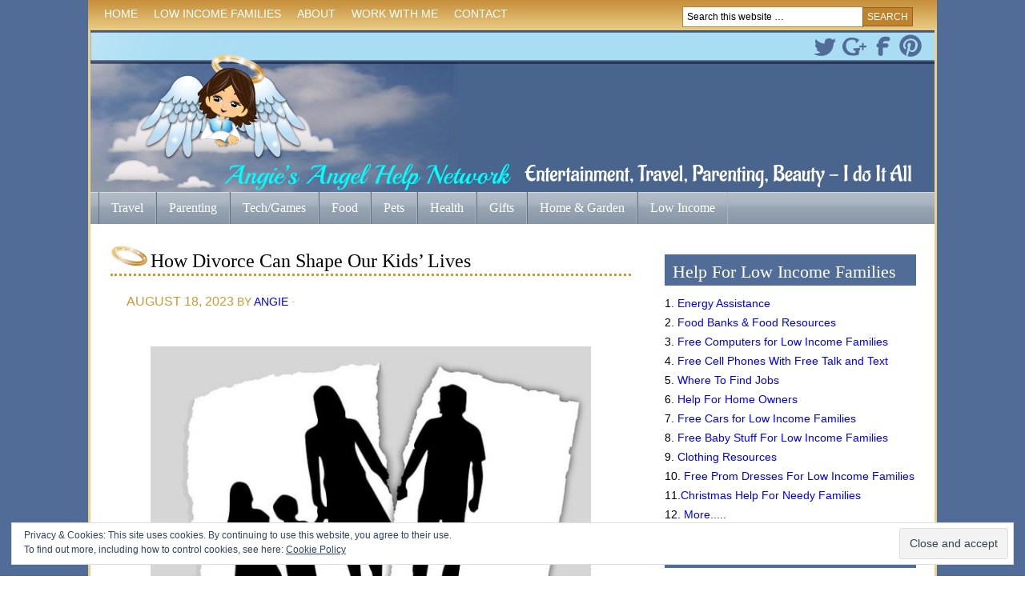

--- FILE ---
content_type: text/html; charset=UTF-8
request_url: https://angiesangelhelpnetwork.com/how-divorce-can-shape-our-kids-lives/
body_size: 17487
content:
<!DOCTYPE html PUBLIC "-//W3C//DTD XHTML 1.0 Transitional//EN" "http://www.w3.org/TR/xhtml1/DTD/xhtml1-transitional.dtd">
<html xmlns="http://www.w3.org/1999/xhtml" lang="en-US" xml:lang="en-US">
<head profile="http://gmpg.org/xfn/11">
<meta http-equiv="Content-Type" content="text/html; charset=UTF-8" />
	  

<meta name='robots' content='index, follow, max-image-preview:large, max-snippet:-1, max-video-preview:-1' />
	<style>img:is([sizes="auto" i], [sizes^="auto," i]) { contain-intrinsic-size: 3000px 1500px }</style>
	
            <script data-no-defer="1" data-ezscrex="false" data-cfasync="false" data-pagespeed-no-defer data-cookieconsent="ignore">
                var ctPublicFunctions = {"_ajax_nonce":"7c12af4b44","_rest_nonce":"d9668f2689","_ajax_url":"\/wp-admin\/admin-ajax.php","_rest_url":"https:\/\/angiesangelhelpnetwork.com\/wp-json\/","data__cookies_type":"native","data__ajax_type":"rest","data__bot_detector_enabled":"0","data__frontend_data_log_enabled":1,"cookiePrefix":"","wprocket_detected":false,"host_url":"angiesangelhelpnetwork.com","text__ee_click_to_select":"Click to select the whole data","text__ee_original_email":"The complete one is","text__ee_got_it":"Got it","text__ee_blocked":"Blocked","text__ee_cannot_connect":"Cannot connect","text__ee_cannot_decode":"Can not decode email. Unknown reason","text__ee_email_decoder":"CleanTalk email decoder","text__ee_wait_for_decoding":"The magic is on the way!","text__ee_decoding_process":"Please wait a few seconds while we decode the contact data."}
            </script>
        
            <script data-no-defer="1" data-ezscrex="false" data-cfasync="false" data-pagespeed-no-defer data-cookieconsent="ignore">
                var ctPublic = {"_ajax_nonce":"7c12af4b44","settings__forms__check_internal":"0","settings__forms__check_external":"0","settings__forms__force_protection":0,"settings__forms__search_test":"1","settings__data__bot_detector_enabled":"0","settings__sfw__anti_crawler":0,"blog_home":"https:\/\/angiesangelhelpnetwork.com\/","pixel__setting":"3","pixel__enabled":true,"pixel__url":"https:\/\/moderate11-v4.cleantalk.org\/pixel\/37cb167374f0b86e6a275bbb7d30e6be.gif","data__email_check_before_post":"1","data__email_check_exist_post":0,"data__cookies_type":"native","data__key_is_ok":true,"data__visible_fields_required":true,"wl_brandname":"Anti-Spam by CleanTalk","wl_brandname_short":"CleanTalk","ct_checkjs_key":"72756b7c1a07d3f44ea8f1f217f108cd31d93443ff4f803341adbd531408f8dd","emailEncoderPassKey":"c01298a6f6751e137aeade01f7f71855","bot_detector_forms_excluded":"W10=","advancedCacheExists":true,"varnishCacheExists":false,"wc_ajax_add_to_cart":false}
            </script>
        
	<!-- This site is optimized with the Yoast SEO plugin v25.9 - https://yoast.com/wordpress/plugins/seo/ -->
	<title>How Divorce Can Shape Our Kids’ Lives - Angie&#039;s Angel Help Network</title>
	<link rel="canonical" href="https://angiesangelhelpnetwork.com/how-divorce-can-shape-our-kids-lives/" />
	<meta property="og:locale" content="en_US" />
	<meta property="og:type" content="article" />
	<meta property="og:title" content="How Divorce Can Shape Our Kids’ Lives - Angie&#039;s Angel Help Network" />
	<meta property="og:description" content="Divorce is hard.  It isn&#8217;t just about splitting up—divorce ripples through the lives of not only the folks untying the knot but also their kids. And the most difficult part? Telling our kids.&nbsp; But how does divorce change our kids&#8217; lives? Let&#8217;s find out.&nbsp; It Is a Rollercoaster of Emotions When divorce happens, it&#8217;s like [&hellip;]" />
	<meta property="og:url" content="https://angiesangelhelpnetwork.com/how-divorce-can-shape-our-kids-lives/" />
	<meta property="og:site_name" content="Angie&#039;s Angel Help Network" />
	<meta property="article:published_time" content="2023-08-18T15:23:58+00:00" />
	<meta property="article:modified_time" content="2023-08-18T15:24:04+00:00" />
	<meta property="og:image" content="https://angiesangelhelpnetwork.com/wp-content/uploads/2023/08/family-3090056_640.jpg" />
	<meta property="og:image:width" content="640" />
	<meta property="og:image:height" content="426" />
	<meta property="og:image:type" content="image/jpeg" />
	<meta name="author" content="Angie" />
	<meta name="twitter:card" content="summary_large_image" />
	<meta name="twitter:label1" content="Written by" />
	<meta name="twitter:data1" content="Angie" />
	<meta name="twitter:label2" content="Est. reading time" />
	<meta name="twitter:data2" content="3 minutes" />
	<script type="application/ld+json" class="yoast-schema-graph">{"@context":"https://schema.org","@graph":[{"@type":"WebPage","@id":"https://angiesangelhelpnetwork.com/how-divorce-can-shape-our-kids-lives/","url":"https://angiesangelhelpnetwork.com/how-divorce-can-shape-our-kids-lives/","name":"How Divorce Can Shape Our Kids’ Lives - Angie&#039;s Angel Help Network","isPartOf":{"@id":"https://angiesangelhelpnetwork.com/#website"},"primaryImageOfPage":{"@id":"https://angiesangelhelpnetwork.com/how-divorce-can-shape-our-kids-lives/#primaryimage"},"image":{"@id":"https://angiesangelhelpnetwork.com/how-divorce-can-shape-our-kids-lives/#primaryimage"},"thumbnailUrl":"https://angiesangelhelpnetwork.com/wp-content/uploads/2023/08/family-3090056_640.jpg","datePublished":"2023-08-18T15:23:58+00:00","dateModified":"2023-08-18T15:24:04+00:00","author":{"@id":"https://angiesangelhelpnetwork.com/#/schema/person/164d1986702873547422e38a4aad2e8b"},"breadcrumb":{"@id":"https://angiesangelhelpnetwork.com/how-divorce-can-shape-our-kids-lives/#breadcrumb"},"inLanguage":"en-US","potentialAction":[{"@type":"ReadAction","target":["https://angiesangelhelpnetwork.com/how-divorce-can-shape-our-kids-lives/"]}]},{"@type":"ImageObject","inLanguage":"en-US","@id":"https://angiesangelhelpnetwork.com/how-divorce-can-shape-our-kids-lives/#primaryimage","url":"https://angiesangelhelpnetwork.com/wp-content/uploads/2023/08/family-3090056_640.jpg","contentUrl":"https://angiesangelhelpnetwork.com/wp-content/uploads/2023/08/family-3090056_640.jpg","width":640,"height":426},{"@type":"BreadcrumbList","@id":"https://angiesangelhelpnetwork.com/how-divorce-can-shape-our-kids-lives/#breadcrumb","itemListElement":[{"@type":"ListItem","position":1,"name":"Home","item":"https://angiesangelhelpnetwork.com/"},{"@type":"ListItem","position":2,"name":"How Divorce Can Shape Our Kids’ Lives"}]},{"@type":"WebSite","@id":"https://angiesangelhelpnetwork.com/#website","url":"https://angiesangelhelpnetwork.com/","name":"Angie&#039;s Angel Help Network","description":"Parenting, Travel, Resources for Low Income Families","potentialAction":[{"@type":"SearchAction","target":{"@type":"EntryPoint","urlTemplate":"https://angiesangelhelpnetwork.com/?s={search_term_string}"},"query-input":{"@type":"PropertyValueSpecification","valueRequired":true,"valueName":"search_term_string"}}],"inLanguage":"en-US"},{"@type":"Person","@id":"https://angiesangelhelpnetwork.com/#/schema/person/164d1986702873547422e38a4aad2e8b","name":"Angie","sameAs":["http://angiesangelhelpnetwork.com"],"url":"https://angiesangelhelpnetwork.com/author/angiesangels/"}]}</script>
	<!-- / Yoast SEO plugin. -->


<link rel='dns-prefetch' href='//stats.wp.com' />
<link rel='dns-prefetch' href='//v0.wordpress.com' />
<link rel="alternate" type="application/rss+xml" title="Angie&#039;s Angel Help Network &raquo; Feed" href="https://angiesangelhelpnetwork.com/feed/" />
<link rel="alternate" type="application/rss+xml" title="Angie&#039;s Angel Help Network &raquo; Comments Feed" href="https://angiesangelhelpnetwork.com/comments/feed/" />
<link rel="alternate" type="application/rss+xml" title="Angie&#039;s Angel Help Network &raquo; How Divorce Can Shape Our Kids’ Lives Comments Feed" href="https://angiesangelhelpnetwork.com/how-divorce-can-shape-our-kids-lives/feed/" />
<script type="text/javascript">
/* <![CDATA[ */
window._wpemojiSettings = {"baseUrl":"https:\/\/s.w.org\/images\/core\/emoji\/15.0.3\/72x72\/","ext":".png","svgUrl":"https:\/\/s.w.org\/images\/core\/emoji\/15.0.3\/svg\/","svgExt":".svg","source":{"concatemoji":"https:\/\/angiesangelhelpnetwork.com\/wp-includes\/js\/wp-emoji-release.min.js?ver=6.7.4"}};
/*! This file is auto-generated */
!function(i,n){var o,s,e;function c(e){try{var t={supportTests:e,timestamp:(new Date).valueOf()};sessionStorage.setItem(o,JSON.stringify(t))}catch(e){}}function p(e,t,n){e.clearRect(0,0,e.canvas.width,e.canvas.height),e.fillText(t,0,0);var t=new Uint32Array(e.getImageData(0,0,e.canvas.width,e.canvas.height).data),r=(e.clearRect(0,0,e.canvas.width,e.canvas.height),e.fillText(n,0,0),new Uint32Array(e.getImageData(0,0,e.canvas.width,e.canvas.height).data));return t.every(function(e,t){return e===r[t]})}function u(e,t,n){switch(t){case"flag":return n(e,"\ud83c\udff3\ufe0f\u200d\u26a7\ufe0f","\ud83c\udff3\ufe0f\u200b\u26a7\ufe0f")?!1:!n(e,"\ud83c\uddfa\ud83c\uddf3","\ud83c\uddfa\u200b\ud83c\uddf3")&&!n(e,"\ud83c\udff4\udb40\udc67\udb40\udc62\udb40\udc65\udb40\udc6e\udb40\udc67\udb40\udc7f","\ud83c\udff4\u200b\udb40\udc67\u200b\udb40\udc62\u200b\udb40\udc65\u200b\udb40\udc6e\u200b\udb40\udc67\u200b\udb40\udc7f");case"emoji":return!n(e,"\ud83d\udc26\u200d\u2b1b","\ud83d\udc26\u200b\u2b1b")}return!1}function f(e,t,n){var r="undefined"!=typeof WorkerGlobalScope&&self instanceof WorkerGlobalScope?new OffscreenCanvas(300,150):i.createElement("canvas"),a=r.getContext("2d",{willReadFrequently:!0}),o=(a.textBaseline="top",a.font="600 32px Arial",{});return e.forEach(function(e){o[e]=t(a,e,n)}),o}function t(e){var t=i.createElement("script");t.src=e,t.defer=!0,i.head.appendChild(t)}"undefined"!=typeof Promise&&(o="wpEmojiSettingsSupports",s=["flag","emoji"],n.supports={everything:!0,everythingExceptFlag:!0},e=new Promise(function(e){i.addEventListener("DOMContentLoaded",e,{once:!0})}),new Promise(function(t){var n=function(){try{var e=JSON.parse(sessionStorage.getItem(o));if("object"==typeof e&&"number"==typeof e.timestamp&&(new Date).valueOf()<e.timestamp+604800&&"object"==typeof e.supportTests)return e.supportTests}catch(e){}return null}();if(!n){if("undefined"!=typeof Worker&&"undefined"!=typeof OffscreenCanvas&&"undefined"!=typeof URL&&URL.createObjectURL&&"undefined"!=typeof Blob)try{var e="postMessage("+f.toString()+"("+[JSON.stringify(s),u.toString(),p.toString()].join(",")+"));",r=new Blob([e],{type:"text/javascript"}),a=new Worker(URL.createObjectURL(r),{name:"wpTestEmojiSupports"});return void(a.onmessage=function(e){c(n=e.data),a.terminate(),t(n)})}catch(e){}c(n=f(s,u,p))}t(n)}).then(function(e){for(var t in e)n.supports[t]=e[t],n.supports.everything=n.supports.everything&&n.supports[t],"flag"!==t&&(n.supports.everythingExceptFlag=n.supports.everythingExceptFlag&&n.supports[t]);n.supports.everythingExceptFlag=n.supports.everythingExceptFlag&&!n.supports.flag,n.DOMReady=!1,n.readyCallback=function(){n.DOMReady=!0}}).then(function(){return e}).then(function(){var e;n.supports.everything||(n.readyCallback(),(e=n.source||{}).concatemoji?t(e.concatemoji):e.wpemoji&&e.twemoji&&(t(e.twemoji),t(e.wpemoji)))}))}((window,document),window._wpemojiSettings);
/* ]]> */
</script>

<link rel='stylesheet' id='jetpack_related-posts-css' href='https://angiesangelhelpnetwork.com/wp-content/plugins/jetpack/modules/related-posts/related-posts.css?ver=20240116' type='text/css' media='all' />
<link rel='stylesheet' id='blissful-theme-css' href='https://angiesangelhelpnetwork.com/wp-content/themes/blissful/style.css?ver=1.0' type='text/css' media='all' />
<style id='wp-emoji-styles-inline-css' type='text/css'>

	img.wp-smiley, img.emoji {
		display: inline !important;
		border: none !important;
		box-shadow: none !important;
		height: 1em !important;
		width: 1em !important;
		margin: 0 0.07em !important;
		vertical-align: -0.1em !important;
		background: none !important;
		padding: 0 !important;
	}
</style>
<link rel='stylesheet' id='wp-block-library-css' href='https://angiesangelhelpnetwork.com/wp-includes/css/dist/block-library/style.min.css?ver=6.7.4' type='text/css' media='all' />
<link rel='stylesheet' id='mediaelement-css' href='https://angiesangelhelpnetwork.com/wp-includes/js/mediaelement/mediaelementplayer-legacy.min.css?ver=4.2.17' type='text/css' media='all' />
<link rel='stylesheet' id='wp-mediaelement-css' href='https://angiesangelhelpnetwork.com/wp-includes/js/mediaelement/wp-mediaelement.min.css?ver=6.7.4' type='text/css' media='all' />
<style id='jetpack-sharing-buttons-style-inline-css' type='text/css'>
.jetpack-sharing-buttons__services-list{display:flex;flex-direction:row;flex-wrap:wrap;gap:0;list-style-type:none;margin:5px;padding:0}.jetpack-sharing-buttons__services-list.has-small-icon-size{font-size:12px}.jetpack-sharing-buttons__services-list.has-normal-icon-size{font-size:16px}.jetpack-sharing-buttons__services-list.has-large-icon-size{font-size:24px}.jetpack-sharing-buttons__services-list.has-huge-icon-size{font-size:36px}@media print{.jetpack-sharing-buttons__services-list{display:none!important}}.editor-styles-wrapper .wp-block-jetpack-sharing-buttons{gap:0;padding-inline-start:0}ul.jetpack-sharing-buttons__services-list.has-background{padding:1.25em 2.375em}
</style>
<style id='classic-theme-styles-inline-css' type='text/css'>
/*! This file is auto-generated */
.wp-block-button__link{color:#fff;background-color:#32373c;border-radius:9999px;box-shadow:none;text-decoration:none;padding:calc(.667em + 2px) calc(1.333em + 2px);font-size:1.125em}.wp-block-file__button{background:#32373c;color:#fff;text-decoration:none}
</style>
<style id='global-styles-inline-css' type='text/css'>
:root{--wp--preset--aspect-ratio--square: 1;--wp--preset--aspect-ratio--4-3: 4/3;--wp--preset--aspect-ratio--3-4: 3/4;--wp--preset--aspect-ratio--3-2: 3/2;--wp--preset--aspect-ratio--2-3: 2/3;--wp--preset--aspect-ratio--16-9: 16/9;--wp--preset--aspect-ratio--9-16: 9/16;--wp--preset--color--black: #000000;--wp--preset--color--cyan-bluish-gray: #abb8c3;--wp--preset--color--white: #ffffff;--wp--preset--color--pale-pink: #f78da7;--wp--preset--color--vivid-red: #cf2e2e;--wp--preset--color--luminous-vivid-orange: #ff6900;--wp--preset--color--luminous-vivid-amber: #fcb900;--wp--preset--color--light-green-cyan: #7bdcb5;--wp--preset--color--vivid-green-cyan: #00d084;--wp--preset--color--pale-cyan-blue: #8ed1fc;--wp--preset--color--vivid-cyan-blue: #0693e3;--wp--preset--color--vivid-purple: #9b51e0;--wp--preset--gradient--vivid-cyan-blue-to-vivid-purple: linear-gradient(135deg,rgba(6,147,227,1) 0%,rgb(155,81,224) 100%);--wp--preset--gradient--light-green-cyan-to-vivid-green-cyan: linear-gradient(135deg,rgb(122,220,180) 0%,rgb(0,208,130) 100%);--wp--preset--gradient--luminous-vivid-amber-to-luminous-vivid-orange: linear-gradient(135deg,rgba(252,185,0,1) 0%,rgba(255,105,0,1) 100%);--wp--preset--gradient--luminous-vivid-orange-to-vivid-red: linear-gradient(135deg,rgba(255,105,0,1) 0%,rgb(207,46,46) 100%);--wp--preset--gradient--very-light-gray-to-cyan-bluish-gray: linear-gradient(135deg,rgb(238,238,238) 0%,rgb(169,184,195) 100%);--wp--preset--gradient--cool-to-warm-spectrum: linear-gradient(135deg,rgb(74,234,220) 0%,rgb(151,120,209) 20%,rgb(207,42,186) 40%,rgb(238,44,130) 60%,rgb(251,105,98) 80%,rgb(254,248,76) 100%);--wp--preset--gradient--blush-light-purple: linear-gradient(135deg,rgb(255,206,236) 0%,rgb(152,150,240) 100%);--wp--preset--gradient--blush-bordeaux: linear-gradient(135deg,rgb(254,205,165) 0%,rgb(254,45,45) 50%,rgb(107,0,62) 100%);--wp--preset--gradient--luminous-dusk: linear-gradient(135deg,rgb(255,203,112) 0%,rgb(199,81,192) 50%,rgb(65,88,208) 100%);--wp--preset--gradient--pale-ocean: linear-gradient(135deg,rgb(255,245,203) 0%,rgb(182,227,212) 50%,rgb(51,167,181) 100%);--wp--preset--gradient--electric-grass: linear-gradient(135deg,rgb(202,248,128) 0%,rgb(113,206,126) 100%);--wp--preset--gradient--midnight: linear-gradient(135deg,rgb(2,3,129) 0%,rgb(40,116,252) 100%);--wp--preset--font-size--small: 13px;--wp--preset--font-size--medium: 20px;--wp--preset--font-size--large: 36px;--wp--preset--font-size--x-large: 42px;--wp--preset--spacing--20: 0.44rem;--wp--preset--spacing--30: 0.67rem;--wp--preset--spacing--40: 1rem;--wp--preset--spacing--50: 1.5rem;--wp--preset--spacing--60: 2.25rem;--wp--preset--spacing--70: 3.38rem;--wp--preset--spacing--80: 5.06rem;--wp--preset--shadow--natural: 6px 6px 9px rgba(0, 0, 0, 0.2);--wp--preset--shadow--deep: 12px 12px 50px rgba(0, 0, 0, 0.4);--wp--preset--shadow--sharp: 6px 6px 0px rgba(0, 0, 0, 0.2);--wp--preset--shadow--outlined: 6px 6px 0px -3px rgba(255, 255, 255, 1), 6px 6px rgba(0, 0, 0, 1);--wp--preset--shadow--crisp: 6px 6px 0px rgba(0, 0, 0, 1);}:where(.is-layout-flex){gap: 0.5em;}:where(.is-layout-grid){gap: 0.5em;}body .is-layout-flex{display: flex;}.is-layout-flex{flex-wrap: wrap;align-items: center;}.is-layout-flex > :is(*, div){margin: 0;}body .is-layout-grid{display: grid;}.is-layout-grid > :is(*, div){margin: 0;}:where(.wp-block-columns.is-layout-flex){gap: 2em;}:where(.wp-block-columns.is-layout-grid){gap: 2em;}:where(.wp-block-post-template.is-layout-flex){gap: 1.25em;}:where(.wp-block-post-template.is-layout-grid){gap: 1.25em;}.has-black-color{color: var(--wp--preset--color--black) !important;}.has-cyan-bluish-gray-color{color: var(--wp--preset--color--cyan-bluish-gray) !important;}.has-white-color{color: var(--wp--preset--color--white) !important;}.has-pale-pink-color{color: var(--wp--preset--color--pale-pink) !important;}.has-vivid-red-color{color: var(--wp--preset--color--vivid-red) !important;}.has-luminous-vivid-orange-color{color: var(--wp--preset--color--luminous-vivid-orange) !important;}.has-luminous-vivid-amber-color{color: var(--wp--preset--color--luminous-vivid-amber) !important;}.has-light-green-cyan-color{color: var(--wp--preset--color--light-green-cyan) !important;}.has-vivid-green-cyan-color{color: var(--wp--preset--color--vivid-green-cyan) !important;}.has-pale-cyan-blue-color{color: var(--wp--preset--color--pale-cyan-blue) !important;}.has-vivid-cyan-blue-color{color: var(--wp--preset--color--vivid-cyan-blue) !important;}.has-vivid-purple-color{color: var(--wp--preset--color--vivid-purple) !important;}.has-black-background-color{background-color: var(--wp--preset--color--black) !important;}.has-cyan-bluish-gray-background-color{background-color: var(--wp--preset--color--cyan-bluish-gray) !important;}.has-white-background-color{background-color: var(--wp--preset--color--white) !important;}.has-pale-pink-background-color{background-color: var(--wp--preset--color--pale-pink) !important;}.has-vivid-red-background-color{background-color: var(--wp--preset--color--vivid-red) !important;}.has-luminous-vivid-orange-background-color{background-color: var(--wp--preset--color--luminous-vivid-orange) !important;}.has-luminous-vivid-amber-background-color{background-color: var(--wp--preset--color--luminous-vivid-amber) !important;}.has-light-green-cyan-background-color{background-color: var(--wp--preset--color--light-green-cyan) !important;}.has-vivid-green-cyan-background-color{background-color: var(--wp--preset--color--vivid-green-cyan) !important;}.has-pale-cyan-blue-background-color{background-color: var(--wp--preset--color--pale-cyan-blue) !important;}.has-vivid-cyan-blue-background-color{background-color: var(--wp--preset--color--vivid-cyan-blue) !important;}.has-vivid-purple-background-color{background-color: var(--wp--preset--color--vivid-purple) !important;}.has-black-border-color{border-color: var(--wp--preset--color--black) !important;}.has-cyan-bluish-gray-border-color{border-color: var(--wp--preset--color--cyan-bluish-gray) !important;}.has-white-border-color{border-color: var(--wp--preset--color--white) !important;}.has-pale-pink-border-color{border-color: var(--wp--preset--color--pale-pink) !important;}.has-vivid-red-border-color{border-color: var(--wp--preset--color--vivid-red) !important;}.has-luminous-vivid-orange-border-color{border-color: var(--wp--preset--color--luminous-vivid-orange) !important;}.has-luminous-vivid-amber-border-color{border-color: var(--wp--preset--color--luminous-vivid-amber) !important;}.has-light-green-cyan-border-color{border-color: var(--wp--preset--color--light-green-cyan) !important;}.has-vivid-green-cyan-border-color{border-color: var(--wp--preset--color--vivid-green-cyan) !important;}.has-pale-cyan-blue-border-color{border-color: var(--wp--preset--color--pale-cyan-blue) !important;}.has-vivid-cyan-blue-border-color{border-color: var(--wp--preset--color--vivid-cyan-blue) !important;}.has-vivid-purple-border-color{border-color: var(--wp--preset--color--vivid-purple) !important;}.has-vivid-cyan-blue-to-vivid-purple-gradient-background{background: var(--wp--preset--gradient--vivid-cyan-blue-to-vivid-purple) !important;}.has-light-green-cyan-to-vivid-green-cyan-gradient-background{background: var(--wp--preset--gradient--light-green-cyan-to-vivid-green-cyan) !important;}.has-luminous-vivid-amber-to-luminous-vivid-orange-gradient-background{background: var(--wp--preset--gradient--luminous-vivid-amber-to-luminous-vivid-orange) !important;}.has-luminous-vivid-orange-to-vivid-red-gradient-background{background: var(--wp--preset--gradient--luminous-vivid-orange-to-vivid-red) !important;}.has-very-light-gray-to-cyan-bluish-gray-gradient-background{background: var(--wp--preset--gradient--very-light-gray-to-cyan-bluish-gray) !important;}.has-cool-to-warm-spectrum-gradient-background{background: var(--wp--preset--gradient--cool-to-warm-spectrum) !important;}.has-blush-light-purple-gradient-background{background: var(--wp--preset--gradient--blush-light-purple) !important;}.has-blush-bordeaux-gradient-background{background: var(--wp--preset--gradient--blush-bordeaux) !important;}.has-luminous-dusk-gradient-background{background: var(--wp--preset--gradient--luminous-dusk) !important;}.has-pale-ocean-gradient-background{background: var(--wp--preset--gradient--pale-ocean) !important;}.has-electric-grass-gradient-background{background: var(--wp--preset--gradient--electric-grass) !important;}.has-midnight-gradient-background{background: var(--wp--preset--gradient--midnight) !important;}.has-small-font-size{font-size: var(--wp--preset--font-size--small) !important;}.has-medium-font-size{font-size: var(--wp--preset--font-size--medium) !important;}.has-large-font-size{font-size: var(--wp--preset--font-size--large) !important;}.has-x-large-font-size{font-size: var(--wp--preset--font-size--x-large) !important;}
:where(.wp-block-post-template.is-layout-flex){gap: 1.25em;}:where(.wp-block-post-template.is-layout-grid){gap: 1.25em;}
:where(.wp-block-columns.is-layout-flex){gap: 2em;}:where(.wp-block-columns.is-layout-grid){gap: 2em;}
:root :where(.wp-block-pullquote){font-size: 1.5em;line-height: 1.6;}
</style>
<link rel='stylesheet' id='cleantalk-public-css-css' href='https://angiesangelhelpnetwork.com/wp-content/plugins/cleantalk-spam-protect/css/cleantalk-public.min.css?ver=6.63_1757524563' type='text/css' media='all' />
<link rel='stylesheet' id='cleantalk-email-decoder-css-css' href='https://angiesangelhelpnetwork.com/wp-content/plugins/cleantalk-spam-protect/css/cleantalk-email-decoder.min.css?ver=6.63_1757524563' type='text/css' media='all' />
<link rel='stylesheet' id='sharedaddy-css' href='https://angiesangelhelpnetwork.com/wp-content/plugins/jetpack/modules/sharedaddy/sharing.css?ver=15.0' type='text/css' media='all' />
<link rel='stylesheet' id='social-logos-css' href='https://angiesangelhelpnetwork.com/wp-content/plugins/jetpack/_inc/social-logos/social-logos.min.css?ver=15.0' type='text/css' media='all' />
<script type="text/javascript" id="jetpack_related-posts-js-extra">
/* <![CDATA[ */
var related_posts_js_options = {"post_heading":"h4"};
/* ]]> */
</script>
<script type="text/javascript" src="https://angiesangelhelpnetwork.com/wp-content/plugins/jetpack/_inc/build/related-posts/related-posts.min.js?ver=20240116" id="jetpack_related-posts-js"></script>
<script type="text/javascript" src="https://angiesangelhelpnetwork.com/wp-content/plugins/cleantalk-spam-protect/js/apbct-public-bundle_gathering.min.js?ver=6.63_1757524564" id="apbct-public-bundle_gathering.min-js-js"></script>
<script type="text/javascript" src="https://angiesangelhelpnetwork.com/wp-includes/js/jquery/jquery.min.js?ver=3.7.1" id="jquery-core-js"></script>
<script type="text/javascript" src="https://angiesangelhelpnetwork.com/wp-includes/js/jquery/jquery-migrate.min.js?ver=3.4.1" id="jquery-migrate-js"></script>
<!--[if lt IE 9]>
<script type="text/javascript" src="https://angiesangelhelpnetwork.com/wp-content/themes/genesis/lib/js/html5shiv.min.js?ver=3.7.3" id="html5shiv-js"></script>
<![endif]-->
<link rel="https://api.w.org/" href="https://angiesangelhelpnetwork.com/wp-json/" /><link rel="alternate" title="JSON" type="application/json" href="https://angiesangelhelpnetwork.com/wp-json/wp/v2/posts/51671" /><link rel="EditURI" type="application/rsd+xml" title="RSD" href="https://angiesangelhelpnetwork.com/xmlrpc.php?rsd" />
<meta name="generator" content="WordPress 6.7.4" />
<link rel='shortlink' href='https://wp.me/p2gYfp-drp' />
<link rel="alternate" title="oEmbed (JSON)" type="application/json+oembed" href="https://angiesangelhelpnetwork.com/wp-json/oembed/1.0/embed?url=https%3A%2F%2Fangiesangelhelpnetwork.com%2Fhow-divorce-can-shape-our-kids-lives%2F" />
<link rel="alternate" title="oEmbed (XML)" type="text/xml+oembed" href="https://angiesangelhelpnetwork.com/wp-json/oembed/1.0/embed?url=https%3A%2F%2Fangiesangelhelpnetwork.com%2Fhow-divorce-can-shape-our-kids-lives%2F&#038;format=xml" />
	<style>img#wpstats{display:none}</style>
		<style data-context="foundation-flickity-css">/*! Flickity v2.0.2
http://flickity.metafizzy.co
---------------------------------------------- */.flickity-enabled{position:relative}.flickity-enabled:focus{outline:0}.flickity-viewport{overflow:hidden;position:relative;height:100%}.flickity-slider{position:absolute;width:100%;height:100%}.flickity-enabled.is-draggable{-webkit-tap-highlight-color:transparent;tap-highlight-color:transparent;-webkit-user-select:none;-moz-user-select:none;-ms-user-select:none;user-select:none}.flickity-enabled.is-draggable .flickity-viewport{cursor:move;cursor:-webkit-grab;cursor:grab}.flickity-enabled.is-draggable .flickity-viewport.is-pointer-down{cursor:-webkit-grabbing;cursor:grabbing}.flickity-prev-next-button{position:absolute;top:50%;width:44px;height:44px;border:none;border-radius:50%;background:#fff;background:hsla(0,0%,100%,.75);cursor:pointer;-webkit-transform:translateY(-50%);transform:translateY(-50%)}.flickity-prev-next-button:hover{background:#fff}.flickity-prev-next-button:focus{outline:0;box-shadow:0 0 0 5px #09f}.flickity-prev-next-button:active{opacity:.6}.flickity-prev-next-button.previous{left:10px}.flickity-prev-next-button.next{right:10px}.flickity-rtl .flickity-prev-next-button.previous{left:auto;right:10px}.flickity-rtl .flickity-prev-next-button.next{right:auto;left:10px}.flickity-prev-next-button:disabled{opacity:.3;cursor:auto}.flickity-prev-next-button svg{position:absolute;left:20%;top:20%;width:60%;height:60%}.flickity-prev-next-button .arrow{fill:#333}.flickity-page-dots{position:absolute;width:100%;bottom:-25px;padding:0;margin:0;list-style:none;text-align:center;line-height:1}.flickity-rtl .flickity-page-dots{direction:rtl}.flickity-page-dots .dot{display:inline-block;width:10px;height:10px;margin:0 8px;background:#333;border-radius:50%;opacity:.25;cursor:pointer}.flickity-page-dots .dot.is-selected{opacity:1}</style><link rel="icon" href="https://angiesangelhelpnetwork.com/wp-content/themes/blissful/images/favicon.ico" />
<link rel="pingback" href="https://angiesangelhelpnetwork.com/xmlrpc.php" />
<meta name="google-site-verification" content="Rr_PiVz55h5d0fCD0VI3J6hmOROfyt-vjfHG1USgMYM" />


<style type="text/css">#header { background: url(https://angiesangelhelpnetwork.com/wp-content/uploads/2013/10/header.png) no-repeat !important; }</style>
<!-- Google tag (gtag.js) -->
<script async src="https://www.googletagmanager.com/gtag/js?id=UA-26661673-2"></script>
<script>
  window.dataLayer = window.dataLayer || [];
  function gtag(){dataLayer.push(arguments);}
  gtag('js', new Date());

  gtag('config', 'UA-26661673-2');
</script>





<meta name="msvalidate.01" content="F47064CC6A4FFE1C3440441D17979062" />




<style type="text/css" id="custom-background-css">
body.custom-background { background-image: url("https://angiesangelhelpnetwork.com/wp-content/uploads/2012/07/bg.png"); background-position: left top; background-size: auto; background-repeat: repeat; background-attachment: scroll; }
</style>
	<style>.ios7.web-app-mode.has-fixed header{ background-color: rgba(25,117,170,.88);}</style></head>
<body class="post-template-default single single-post postid-51671 single-format-standard custom-background custom-header header-image content-sidebar"> <div id="wrap"> <div id="nav"><div class="wrap"><ul id="menu-top-menu" class="menu genesis-nav-menu menu-primary js-superfish"><li id="menu-item-8033" class="menu-item menu-item-type-custom menu-item-object-custom menu-item-home menu-item-8033"><a href="http://angiesangelhelpnetwork.com/">Home</a></li>
<li id="menu-item-28819" class="menu-item menu-item-type-post_type menu-item-object-page menu-item-has-children menu-item-28819"><a href="https://angiesangelhelpnetwork.com/help-for-low-income-families/">Low Income Families</a>
<ul class="sub-menu">
	<li id="menu-item-28820" class="menu-item menu-item-type-post_type menu-item-object-page menu-item-28820"><a href="https://angiesangelhelpnetwork.com/help-for-low-income-families/82-2/">Christmas Help</a></li>
</ul>
</li>
<li id="menu-item-8034" class="menu-item menu-item-type-post_type menu-item-object-page menu-item-has-children menu-item-8034"><a href="https://angiesangelhelpnetwork.com/misc/">About</a>
<ul class="sub-menu">
	<li id="menu-item-8036" class="menu-item menu-item-type-post_type menu-item-object-page menu-item-8036"><a href="https://angiesangelhelpnetwork.com/misc/disclosure/">Disclosure</a></li>
	<li id="menu-item-15414" class="menu-item menu-item-type-post_type menu-item-object-page menu-item-privacy-policy menu-item-15414"><a rel="privacy-policy" href="https://angiesangelhelpnetwork.com/misc/disclosure/privacy-policy/">Privacy Policy</a></li>
</ul>
</li>
<li id="menu-item-8037" class="menu-item menu-item-type-post_type menu-item-object-page menu-item-8037"><a href="https://angiesangelhelpnetwork.com/misc/media-kit/">Work With Me</a></li>
<li id="menu-item-8035" class="menu-item menu-item-type-post_type menu-item-object-page menu-item-8035"><a href="https://angiesangelhelpnetwork.com/misc/contact-me/">Contact</a></li>
<li class="right search"><form method="get" class="searchform search-form" action="https://angiesangelhelpnetwork.com/" role="search" ><input type="text" value="Search this website &#x02026;" name="s" class="s search-input" onfocus="if ('Search this website &#x2026;' === this.value) {this.value = '';}" onblur="if ('' === this.value) {this.value = 'Search this website &#x2026;';}" /><input type="submit" class="searchsubmit search-submit" value="Search" /><input
                    class="apbct_special_field apbct_email_id__search_form"
                    name="apbct__email_id__search_form"
                    aria-label="apbct__label_id__search_form"
                    type="text" size="30" maxlength="200" autocomplete="off"
                    value=""
                /><input
                   id="apbct_submit_id__search_form" 
                   class="apbct_special_field apbct__email_id__search_form"
                   name="apbct__label_id__search_form"
                   aria-label="apbct_submit_name__search_form"
                   type="submit"
                   size="30"
                   maxlength="200"
                   value="67683"
               /></form></li></ul></div></div><div id="header"><div class="wrap"><div id="title-area"><p id="title"><a href="https://angiesangelhelpnetwork.com/">Angie&#039;s Angel Help Network</a></p> <p id="description">Parenting, Travel, Resources for Low Income Families</p> </div><div class="widget-area header-widget-area"><div id="text-86" class="widget widget_text"><div class="widget-wrap">			<div class="textwidget"><div style="margin: 4px 15px 0 0;"><a href="https://twitter.com/angiesangelhelp" target="_blank"><img src="http://angiesangelhelpnetwork.com/wp-content/uploads/2013/02/twitter.png" onmouseover="this.src='http://angiesangelhelpnetwork.com/wp-content/uploads/2013/02/twitter_h.png'" onmouseout="this.src='http://angiesangelhelpnetwork.com/wp-content/uploads/2013/02/twitter.png'" alt="twitter" /></a> <a href="https://plus.google.com/103178418878662342490/posts" target="_blank"><img src="http://angiesangelhelpnetwork.com/wp-content/uploads/2013/02/google.png" onmouseover="this.src='http://angiesangelhelpnetwork.com/wp-content/uploads/2013/02/google_h.png'" onmouseout="this.src='http://angiesangelhelpnetwork.com/wp-content/uploads/2013/02/google.png'" alt="google+" /></a> <a href="https://www.facebook.com/angiesangelhelpnetworks" target="_blank"><img src="http://angiesangelhelpnetwork.com/wp-content/uploads/2013/02/facebook.png" onmouseover="this.src='http://angiesangelhelpnetwork.com/wp-content/uploads/2013/02/facebook_h.png'" onmouseout="this.src='http://angiesangelhelpnetwork.com/wp-content/uploads/2013/02/facebook.png'" alt="facebook" /></a> <a href="http://pinterest.com/angiesangelhelp/" target="_blank"><img src="http://angiesangelhelpnetwork.com/wp-content/uploads/2013/02/pinterest.png" onmouseover="this.src='http://angiesangelhelpnetwork.com/wp-content/uploads/2013/02/pinterest_h.png'" onmouseout="this.src='http://angiesangelhelpnetwork.com/wp-content/uploads/2013/02/pinterest.png'" alt="pinterest" /></a></div></div>
		</div></div>
<div id="text-133" class="widget widget_text"><div class="widget-wrap">			<div class="textwidget">
<div style="margin: 10px 10px 0 0;"><script type="text/javascript"><!-- google_ad_client = "ca-pub-3759024627652136"; /* new ad 2/6 header */ google_ad_slot = "9401198256"; google_ad_width = 728; google_ad_height = 90; //-->
</script><br />
<script type="text/javascript" src="http://pagead2.googlesyndication.com/pagead/show_ads.js">
</script></div>
</div>
		</div></div>
<div id="eu_cookie_law_widget-2" class="widget widget_eu_cookie_law_widget"><div class="widget-wrap">
<div
	class="hide-on-button"
	data-hide-timeout="20"
	data-consent-expiration="180"
	id="eu-cookie-law"
>
	<form method="post" id="jetpack-eu-cookie-law-form">
		<input type="submit" value="Close and accept" class="accept" />
	</form>

	Privacy &amp; Cookies: This site uses cookies. By continuing to use this website, you agree to their use. <br />
To find out more, including how to control cookies, see here:
		<a href="https://automattic.com/cookies/" rel="nofollow">
		Cookie Policy	</a>
</div>
</div></div>
</div> </div></div><div id="subnav"><div class="wrap"><ul id="menu-bottom-menu" class="menu genesis-nav-menu menu-secondary js-superfish"><li id="menu-item-16769" class="menu-item menu-item-type-taxonomy menu-item-object-category menu-item-has-children menu-item-16769"><a href="https://angiesangelhelpnetwork.com/category/travel-and-destination/">Travel</a>
<ul class="sub-menu">
	<li id="menu-item-16817" class="menu-item menu-item-type-taxonomy menu-item-object-category menu-item-16817"><a href="https://angiesangelhelpnetwork.com/category/movies/">Entertainment</a></li>
</ul>
</li>
<li id="menu-item-21284" class="menu-item menu-item-type-taxonomy menu-item-object-category current-post-ancestor current-menu-parent current-post-parent menu-item-21284"><a href="https://angiesangelhelpnetwork.com/category/parenting-and-children/">Parenting</a></li>
<li id="menu-item-21785" class="menu-item menu-item-type-taxonomy menu-item-object-category menu-item-has-children menu-item-21785"><a href="https://angiesangelhelpnetwork.com/category/reviews/tech-and-game-reviews/" title="Tech">Tech/Games</a>
<ul class="sub-menu">
	<li id="menu-item-21787" class="menu-item menu-item-type-taxonomy menu-item-object-category menu-item-21787"><a href="https://angiesangelhelpnetwork.com/category/reviews/electronic-reviews/">Electronic Reviews</a></li>
	<li id="menu-item-21783" class="menu-item menu-item-type-taxonomy menu-item-object-category menu-item-21783"><a href="https://angiesangelhelpnetwork.com/category/reviews/smartphone-phone-reviews/">Smartphone Phones</a></li>
	<li id="menu-item-21784" class="menu-item menu-item-type-taxonomy menu-item-object-category menu-item-21784"><a href="https://angiesangelhelpnetwork.com/category/reviews/tablet-and-cell-phone-accessories/">Tablet and Cell Phone Accessories</a></li>
	<li id="menu-item-21786" class="menu-item menu-item-type-taxonomy menu-item-object-category menu-item-21786"><a href="https://angiesangelhelpnetwork.com/category/reviews/video-games-reviews/">Video Game Reviews</a></li>
</ul>
</li>
<li id="menu-item-21283" class="menu-item menu-item-type-taxonomy menu-item-object-category menu-item-21283"><a href="https://angiesangelhelpnetwork.com/category/recipes/">Food</a></li>
<li id="menu-item-21352" class="menu-item menu-item-type-taxonomy menu-item-object-category menu-item-21352"><a href="https://angiesangelhelpnetwork.com/category/pets-2/">Pets</a></li>
<li id="menu-item-21468" class="menu-item menu-item-type-taxonomy menu-item-object-category menu-item-has-children menu-item-21468"><a href="https://angiesangelhelpnetwork.com/category/weight-loss/">Health</a>
<ul class="sub-menu">
	<li id="menu-item-8069" class="menu-item menu-item-type-taxonomy menu-item-object-category menu-item-8069"><a href="https://angiesangelhelpnetwork.com/category/beauty-style/">Beauty</a></li>
</ul>
</li>
<li id="menu-item-17164" class="menu-item menu-item-type-taxonomy menu-item-object-category menu-item-has-children menu-item-17164"><a href="https://angiesangelhelpnetwork.com/category/gift-guides/" title="Gift Guides">Gifts</a>
<ul class="sub-menu">
	<li id="menu-item-16822" class="menu-item menu-item-type-taxonomy menu-item-object-category menu-item-16822"><a href="https://angiesangelhelpnetwork.com/category/gifts/">Gifts</a></li>
	<li id="menu-item-8068" class="menu-item menu-item-type-taxonomy menu-item-object-category menu-item-8068"><a href="https://angiesangelhelpnetwork.com/category/giveaways/">Giveaways</a></li>
	<li id="menu-item-8790" class="menu-item menu-item-type-taxonomy menu-item-object-category menu-item-8790"><a href="https://angiesangelhelpnetwork.com/category/winners-list/">Winners List</a></li>
</ul>
</li>
<li id="menu-item-24165" class="menu-item menu-item-type-taxonomy menu-item-object-category menu-item-has-children menu-item-24165"><a href="https://angiesangelhelpnetwork.com/category/home-garden/">Home &#038; Garden</a>
<ul class="sub-menu">
	<li id="menu-item-24240" class="menu-item menu-item-type-taxonomy menu-item-object-category menu-item-24240"><a href="https://angiesangelhelpnetwork.com/category/organic/">Organic</a></li>
	<li id="menu-item-24202" class="menu-item menu-item-type-taxonomy menu-item-object-category menu-item-24202"><a href="https://angiesangelhelpnetwork.com/category/eco-friendly/">Eco Friendly</a></li>
	<li id="menu-item-21282" class="menu-item menu-item-type-taxonomy menu-item-object-category menu-item-21282"><a href="https://angiesangelhelpnetwork.com/category/diy/">DIY</a></li>
</ul>
</li>
<li id="menu-item-16753" class="menu-item menu-item-type-post_type menu-item-object-page menu-item-has-children menu-item-16753"><a href="https://angiesangelhelpnetwork.com/help-for-low-income-families/" title="Help For Low Income Families">Low Income</a>
<ul class="sub-menu">
	<li id="menu-item-16762" class="menu-item menu-item-type-post_type menu-item-object-page menu-item-16762"><a href="https://angiesangelhelpnetwork.com/help-for-low-income-families/82-2/">Christmas Help for Needy Families</a></li>
	<li id="menu-item-16785" class="menu-item menu-item-type-post_type menu-item-object-page menu-item-16785"><a href="https://angiesangelhelpnetwork.com/help-for-low-income-families/food-banks-food-resources/">Food Banks and Food Resources</a></li>
	<li id="menu-item-17253" class="menu-item menu-item-type-post_type menu-item-object-page menu-item-17253"><a href="https://angiesangelhelpnetwork.com/help-for-low-income-families/free-clinics-and-medical-care-expenses/">Free Clinics And Medical Care Expenses</a></li>
	<li id="menu-item-16759" class="menu-item menu-item-type-post_type menu-item-object-page menu-item-16759"><a href="https://angiesangelhelpnetwork.com/help-for-low-income-families/cars-for-low-income-families/">Cars and Car Repairs for Low Income Families</a></li>
	<li id="menu-item-16756" class="menu-item menu-item-type-post_type menu-item-object-page menu-item-16756"><a href="https://angiesangelhelpnetwork.com/help-for-low-income-families/free-to-low-cost-computers-for-kids/">Free &#038; Low Cost Computers For Low Income Families</a></li>
	<li id="menu-item-16758" class="menu-item menu-item-type-post_type menu-item-object-page menu-item-16758"><a href="https://angiesangelhelpnetwork.com/help-for-low-income-families/help-for-home-owners/">Help For Low-Income Homeowners</a></li>
	<li id="menu-item-16757" class="menu-item menu-item-type-post_type menu-item-object-page menu-item-16757"><a href="https://angiesangelhelpnetwork.com/help-for-low-income-families/heating-assistance-programs-for-low-income-families/">Heating Assistance Programs For Low Income Families</a></li>
	<li id="menu-item-16764" class="menu-item menu-item-type-post_type menu-item-object-page menu-item-16764"><a href="https://angiesangelhelpnetwork.com/help-for-low-income-families/assurance-wireless/">Assurance Wireless free phones, minutes and data</a></li>
	<li id="menu-item-16763" class="menu-item menu-item-type-post_type menu-item-object-page menu-item-16763"><a href="https://angiesangelhelpnetwork.com/help-for-low-income-families/safelink-wireless/">FREE Cell Phone SafeLink Wireless</a></li>
	<li id="menu-item-16786" class="menu-item menu-item-type-post_type menu-item-object-page menu-item-16786"><a href="https://angiesangelhelpnetwork.com/help-for-low-income-families/free-clothes-for-low-income-families/">Clothing Resources For Broome County</a></li>
</ul>
</li>
</ul></div></div> <div id="inner">  <div id="content-sidebar-wrap"> <div id="content" class="hfeed"><div class="post-51671 post type-post status-publish format-standard has-post-thumbnail hentry category-family category-parenting-and-children entry"> <h1 class="entry-title">How Divorce Can Shape Our Kids’ Lives</h1>
 <div class="post-info"><span class="date published time" title="2023-08-18T11:23:58-04:00">August 18, 2023</span>  by <span class="author vcard"><span class="fn"><a href="https://angiesangelhelpnetwork.com/author/angiesangels/" rel="author">Angie</a></span></span> &middot;  </div> <div class="entry-content">
<figure class="wp-block-image size-large"><img decoding="async" width="600" height="399" src="https://angiesangelhelpnetwork.com/wp-content/uploads/2023/08/family-3090056_640-600x399.jpg" alt="" class="wp-image-51672" srcset="https://angiesangelhelpnetwork.com/wp-content/uploads/2023/08/family-3090056_640-600x399.jpg 600w, https://angiesangelhelpnetwork.com/wp-content/uploads/2023/08/family-3090056_640-300x200.jpg 300w, https://angiesangelhelpnetwork.com/wp-content/uploads/2023/08/family-3090056_640.jpg 640w" sizes="(max-width: 600px) 100vw, 600px" /><figcaption class="wp-element-caption">Image by <a href="https://pixabay.com/users/geralt-9301/?utm_source=link-attribution&amp;utm_medium=referral&amp;utm_campaign=image&amp;utm_content=3090056">Gerd Altmann</a> from <a href="https://pixabay.com//?utm_source=link-attribution&amp;utm_medium=referral&amp;utm_campaign=image&amp;utm_content=3090056">Pixabay</a></figcaption></figure>



<p>Divorce is hard. </p>



<p>It isn&#8217;t just about splitting up—divorce ripples through the lives of not only the folks untying the knot but also their kids. And the most difficult part? Telling our kids.&nbsp;</p>



<p>But how does divorce change our kids&#8217; lives? Let&#8217;s find out.&nbsp;</p>



<h2 class="wp-block-heading">It Is a Rollercoaster of Emotions</h2>



<p>When divorce happens, it&#8217;s like a rollercoaster ride of emotions for both parents and their munchkins.&nbsp;</p>



<p>According to <a href="https://www.boydlawsandiego.com/san-diego-divorce-lawyers/">Boyd Law</a>, a family law firm in San Diego, going through a divorce can be some of the most stressful and emotionally damaging processes that you could have in your lifetime.&nbsp;</p>



<p>Kids might feel like a mixed bag of confusion, sadness, anger, and fear. What&#8217;s super important here is giving them a chance to spill the beans about their feelings and ask all those curious questions. Chatting it out can help them make sense of what&#8217;s going on.</p>



<h2 class="wp-block-heading">Messing with the Familiar</h2>



<p>Picture this: the stable life your kids were used to gets a little twisty thanks to divorce. Everything from where they live, which school they attend, and even when they see each parent might change.&nbsp;</p>



<p>To smooth out this bump, parents should team up to create a solid routine that gives kids a cozy sense of what to expect. And hey, keeping bedtime stories and family traditions alive can offer some much-needed comfort.</p>



<h2 class="wp-block-heading">Tag Team Parenting</h2>



<p>Playing the co-parenting game like champs is the secret sauce to keeping the negative stuff in check.&nbsp;</p>



<p>Smooth communication and teamwork between parents can help kids feel the love and support from both sides. No room for drama or using kids as messengers, folks!</p>



<h2 class="wp-block-heading">Being Caught In The Middle</h2>



<p>Divorce often makes kids feel like they&#8217;re caught in the middle, juggling two different worlds. The best way to help them is by reassuring them that love from both parents isn&#8217;t going anywhere, no matter the changes. Encouraging strong relationships with both folks can make this balancing act a bit easier.</p>



<figure class="wp-block-image size-large"><img decoding="async" width="600" height="428" src="https://angiesangelhelpnetwork.com/wp-content/uploads/2023/08/divorce-156444_640-600x428.png" alt="" class="wp-image-51673" srcset="https://angiesangelhelpnetwork.com/wp-content/uploads/2023/08/divorce-156444_640-600x428.png 600w, https://angiesangelhelpnetwork.com/wp-content/uploads/2023/08/divorce-156444_640-300x214.png 300w, https://angiesangelhelpnetwork.com/wp-content/uploads/2023/08/divorce-156444_640.png 640w" sizes="(max-width: 600px) 100vw, 600px" /><figcaption class="wp-element-caption">Image by <a href="https://pixabay.com/users/openclipart-vectors-30363/?utm_source=link-attribution&amp;utm_medium=referral&amp;utm_campaign=image&amp;utm_content=156444">OpenClipart-Vectors</a> from <a href="https://pixabay.com//?utm_source=link-attribution&amp;utm_medium=referral&amp;utm_campaign=image&amp;utm_content=156444">Pixabay</a></figcaption></figure>



<h2 class="wp-block-heading">The Emotional Aftermath</h2>



<p>Not all kids sail through divorce smoothly. Some might carry emotional baggage into their grown-up years. We&#8217;re talking about low self-esteem, anxiety, feeling blue, and trouble forming healthy relationships. If things are getting rough, don&#8217;t hesitate to bring in the pros—therapists or counselors can be superheroes for kids who need some extra support.</p>



<h2 class="wp-block-heading">Growing Tougher</h2>



<p>Believe it or not, divorce can teach our kids a thing or two about being <a href="https://www.everydayhealth.com/wellness/resilience/">resilient</a>. When parents show them how to handle tough situations and solve problems, kids learn to ride out the storm with a grin. Hobbies, art, sports—all these cool things can give them a boost of emotional strength.</p>



<h2 class="wp-block-heading">A Little Help Is All That Is Needed</h2>



<p>Divorce isn&#8217;t just a grown-up thing; it&#8217;s a ride that kids are forced to hop on too. While it might bring up a bunch of challenges and shake up routines, parents have the power to make things a tad smoother.&nbsp;</p>



<p>Talking openly, sticking to routines, and being a super tag team can help kids power through a divorce with a touch of grace and come out on the other side as emotionally strong individuals. Remember, a little help from the pros and a lot of love and understanding can turn the tide in favor of our kids&#8217; well-being.</p>
<div class="sharedaddy sd-sharing-enabled"><div class="robots-nocontent sd-block sd-social sd-social-icon sd-sharing"><h3 class="sd-title">Share this:</h3><div class="sd-content"><ul><li class="share-email"><a rel="nofollow noopener noreferrer"
				data-shared="sharing-email-51671"
				class="share-email sd-button share-icon no-text"
				href="mailto:?subject=%5BShared%20Post%5D%20How%20Divorce%20Can%20Shape%20Our%20Kids%E2%80%99%20Lives&#038;body=https%3A%2F%2Fangiesangelhelpnetwork.com%2Fhow-divorce-can-shape-our-kids-lives%2F&#038;share=email"
				target="_blank"
				aria-labelledby="sharing-email-51671"
				data-email-share-error-title="Do you have email set up?" data-email-share-error-text="If you&#039;re having problems sharing via email, you might not have email set up for your browser. You may need to create a new email yourself." data-email-share-nonce="a3ecbe0969" data-email-share-track-url="https://angiesangelhelpnetwork.com/how-divorce-can-shape-our-kids-lives/?share=email">
				<span id="sharing-email-51671" hidden>Click to email a link to a friend (Opens in new window)</span>
				<span>Email</span>
			</a></li><li class="share-print"><a rel="nofollow noopener noreferrer"
				data-shared="sharing-print-51671"
				class="share-print sd-button share-icon no-text"
				href="https://angiesangelhelpnetwork.com/how-divorce-can-shape-our-kids-lives/#print?share=print"
				target="_blank"
				aria-labelledby="sharing-print-51671"
				>
				<span id="sharing-print-51671" hidden>Click to print (Opens in new window)</span>
				<span>Print</span>
			</a></li><li class="share-facebook"><a rel="nofollow noopener noreferrer"
				data-shared="sharing-facebook-51671"
				class="share-facebook sd-button share-icon no-text"
				href="https://angiesangelhelpnetwork.com/how-divorce-can-shape-our-kids-lives/?share=facebook"
				target="_blank"
				aria-labelledby="sharing-facebook-51671"
				>
				<span id="sharing-facebook-51671" hidden>Click to share on Facebook (Opens in new window)</span>
				<span>Facebook</span>
			</a></li><li class="share-twitter"><a rel="nofollow noopener noreferrer"
				data-shared="sharing-twitter-51671"
				class="share-twitter sd-button share-icon no-text"
				href="https://angiesangelhelpnetwork.com/how-divorce-can-shape-our-kids-lives/?share=twitter"
				target="_blank"
				aria-labelledby="sharing-twitter-51671"
				>
				<span id="sharing-twitter-51671" hidden>Click to share on X (Opens in new window)</span>
				<span>X</span>
			</a></li><li class="share-pinterest"><a rel="nofollow noopener noreferrer"
				data-shared="sharing-pinterest-51671"
				class="share-pinterest sd-button share-icon no-text"
				href="https://angiesangelhelpnetwork.com/how-divorce-can-shape-our-kids-lives/?share=pinterest"
				target="_blank"
				aria-labelledby="sharing-pinterest-51671"
				>
				<span id="sharing-pinterest-51671" hidden>Click to share on Pinterest (Opens in new window)</span>
				<span>Pinterest</span>
			</a></li><li class="share-linkedin"><a rel="nofollow noopener noreferrer"
				data-shared="sharing-linkedin-51671"
				class="share-linkedin sd-button share-icon no-text"
				href="https://angiesangelhelpnetwork.com/how-divorce-can-shape-our-kids-lives/?share=linkedin"
				target="_blank"
				aria-labelledby="sharing-linkedin-51671"
				>
				<span id="sharing-linkedin-51671" hidden>Click to share on LinkedIn (Opens in new window)</span>
				<span>LinkedIn</span>
			</a></li><li class="share-tumblr"><a rel="nofollow noopener noreferrer"
				data-shared="sharing-tumblr-51671"
				class="share-tumblr sd-button share-icon no-text"
				href="https://angiesangelhelpnetwork.com/how-divorce-can-shape-our-kids-lives/?share=tumblr"
				target="_blank"
				aria-labelledby="sharing-tumblr-51671"
				>
				<span id="sharing-tumblr-51671" hidden>Click to share on Tumblr (Opens in new window)</span>
				<span>Tumblr</span>
			</a></li><li class="share-reddit"><a rel="nofollow noopener noreferrer"
				data-shared="sharing-reddit-51671"
				class="share-reddit sd-button share-icon no-text"
				href="https://angiesangelhelpnetwork.com/how-divorce-can-shape-our-kids-lives/?share=reddit"
				target="_blank"
				aria-labelledby="sharing-reddit-51671"
				>
				<span id="sharing-reddit-51671" hidden>Click to share on Reddit (Opens in new window)</span>
				<span>Reddit</span>
			</a></li><li><a href="#" class="sharing-anchor sd-button share-more"><span>More</span></a></li><li class="share-end"></li></ul><div class="sharing-hidden"><div class="inner" style="display: none;width:150px;"><ul style="background-image:none;"><li class="share-pocket"><a rel="nofollow noopener noreferrer"
				data-shared="sharing-pocket-51671"
				class="share-pocket sd-button share-icon no-text"
				href="https://angiesangelhelpnetwork.com/how-divorce-can-shape-our-kids-lives/?share=pocket"
				target="_blank"
				aria-labelledby="sharing-pocket-51671"
				>
				<span id="sharing-pocket-51671" hidden>Click to share on Pocket (Opens in new window)</span>
				<span>Pocket</span>
			</a></li><li class="share-end"></li></ul></div></div></div></div></div>
<div id='jp-relatedposts' class='jp-relatedposts' >
	<h3 class="jp-relatedposts-headline"><em>Related</em></h3>
</div><!--<rdf:RDF xmlns:rdf="http://www.w3.org/1999/02/22-rdf-syntax-ns#"
			xmlns:dc="http://purl.org/dc/elements/1.1/"
			xmlns:trackback="http://madskills.com/public/xml/rss/module/trackback/">
		<rdf:Description rdf:about="https://angiesangelhelpnetwork.com/how-divorce-can-shape-our-kids-lives/"
    dc:identifier="https://angiesangelhelpnetwork.com/how-divorce-can-shape-our-kids-lives/"
    dc:title="How Divorce Can Shape Our Kids’ Lives"
    trackback:ping="https://angiesangelhelpnetwork.com/how-divorce-can-shape-our-kids-lives/trackback/" />
</rdf:RDF>-->
</div><div class="post-meta"><span class="categories">Filed Under: <a href="https://angiesangelhelpnetwork.com/category/parenting-and-children/family/" rel="category tag">Family</a>, <a href="https://angiesangelhelpnetwork.com/category/parenting-and-children/" rel="category tag">Parenting and Children</a></span> &middot; </div><input type="hidden" name="IL_IN_TAG" value="1"/></div><div class="author-box"><div> <strong>About Angie</strong><br /></div></div> </div><div id="sidebar" class="sidebar widget-area"><div id="text-106" class="widget widget_text"><div class="widget-wrap"><h4 class="widget-title widgettitle">Help For Low Income Families</h4>
			<div class="textwidget"><ol>
	<li><span style="color: #0000ff;"><span style="color: #0000ff;"><span style="color: #000000;">1.</span> </span><a href="http://angiesangelhelpnetwork.com/help-for-low-income-families/heating-assistance-programs-for-low-income-families/" target="_blank"><span style="color: #0000ff;">Energy Assistance</span> </a></span></li>
	<li><span style="color: #0000ff;"><span style="color: #000000;">2. </span><a href="http://angiesangelhelpnetwork.com/nationwide-help/food-banks-food-resources/" target="_blank"><span style="color: #0000ff;">Food Banks &amp; Food Resources</span></a></span></li>
	<li><span style="color: #0000ff;"><span style="color: #000000;">3. </span><a href="http://angiesangelhelpnetwork.com/free-computers-for-low-income-families/" target="_blank"><span style="color: #0000ff;">Free Computers for Low Income Families</span></a></span></li>
	<li><span style="color: #000000;">4.</span> <span style="color: #0000ff;"><a style="color: #0000ff;" href="http://angiesangelhelpnetwork.com/list-of-free-cell-phones-with-free-talk-and-text/" target="_blank">Free Cell Phones With Free Talk and Text</a></span></li>
	<li><span style="color: #0000ff;"><span style="color: #000000;">5. </span><a href="http://angiesangelhelpnetwork.com/where-to-find-jobs/" target="_blank"><span style="color: #0000ff;">Where To Find Jobs</span></a> </span></li>
	<li><span style="color: #0000ff;"><span style="color: #000000;">6. </span><a href="http://angiesangelhelpnetwork.com/nationwide-help/help-for-home-owners/" target="_blank"><span style="color: #0000ff;">Help For Home Owners</span></a> </span></li>
	<li><span style="color: #0000ff;"><span style="color: #000000;">7. </span><a href="http://angiesangelhelpnetwork.com/free-cars-for-low-income-families/" target="_blank"><span style="color: #0000ff;">Free Cars for Low Income Families</span></a> </span></li>
	<li><span style="color: #0000ff;"><span style="color: #000000;">8. </span><a href="http://angiesangelhelpnetwork.com/free-baby-stuff-for-low-income-families/" target="_blank"><span style="color: #0000ff;">Free Baby Stuff For Low Income Families </span></a></span></li>
	<li><span style="color: #0000ff;"><span style="color: #000000;">9. </span><a href="http://angiesangelhelpnetwork.com/help-for-low-income-families/free-clothes-for-low-income-families/" target="_blank"><span style="color: #0000ff;">Clothing Resources</span> </a></span></li>
	<li><span style="color: #0000ff;"><span style="color: #0000ff;"><span style="color: #000000;">10.</span> </span><a href="http://angiesangelhelpnetwork.com/free-prom-dresses-for-low-income-families/" target="_blank"><span style="color: #0000ff;">Free Prom Dresses For Low Income Families</span></a></span></li>
	<li><span style="color: #0000ff;"><span style="color: #0000ff;"><span style="color: #000000;">11.</span></span><a href="http://angiesangelhelpnetwork.com/nationwide-help/82-2/" target="_blank"><span style="color: #0000ff;">Christmas Help For Needy Families</span></a>&nbsp;</span></li>
	<li>12. <span style="color: #0000ff;"><a href="http://angiesangelhelpnetwork.com/help-for-low-income-families/"><span style="color: #0000ff;">More.....</span></a></span></li>
</ol></div>
		</div></div>
<div id="text-99" class="widget widget_text"><div class="widget-wrap"><h4 class="widget-title widgettitle">Make Money Blogging</h4>
			<div class="textwidget"><ol>
	<li style="text-align: left;"><span style="color: #0000ff;"><span style="color: #0000ff;"><span style="color: #000000;">1.</span> </span><a title="How Do You Make Money Blogging?" href="http://angiesangelhelpnetwork.com/how-do-you-make-money-blogging/" target="_blank"><span style="color: #0000ff;">How Do You Make Money Blogging?</span></a></span></li>
	<li style="text-align: left;"><span style="color: #0000ff;"><span style="color: #0000ff;"><span style="color: #000000;">2.</span> </span><a title="Best Affiliate Marketing Companies to Make Money" href="http://angiesangelhelpnetwork.com/best-affiliate-marketing-companies-to-make-money/" target="_blank"><span style="color: #0000ff;">Best Affiliate Marketing Companies to Make Money</span></a></span></li>
	<li style="text-align: left;"><span style="color: #0000ff;"><span style="color: #000000;">3. </span><a title="50 Ways to Get Sponsored Post Opportunities for Your Blog" href="http://angiesangelhelpnetwork.com/50-ways-to-get-sponsored-post-opportunities-for-your-blog/" target="_blank"><span style="color: #0000ff;">50 Ways to Get Sponsored Post Opportunities for Your Blog</span></a></span></li>
</ol>
</div>
		</div></div>
<div id="text-105" class="widget widget_text"><div class="widget-wrap"><h4 class="widget-title widgettitle">Make Money From Home</h4>
			<div class="textwidget"><ol>
	<li>1. <span style="color: #0000ff;"><a title="50 Plus Ways To Earn Money and More Online!" href="http://angiesangelhelpnetwork.com/50-plus-ways-to-earn-money-and-more-online/" target="_blank"><span style="color: #0000ff;">50 Plus Ways To Earn Money and More Online!</span></a></span></li>
</ol></div>
		</div></div>
<div id="text-118" class="widget widget_text"><div class="widget-wrap"><h4 class="widget-title widgettitle">Popular Posts</h4>
			<div class="textwidget"><a title="Free Baby Stuff For Low Income Families" href="http://angiesangelhelpnetwork.com/free-baby-stuff-for-low-income-families/" target="_blank"><img class="alignnone wp-image-36015 size-medium" title="Free Baby Stuff For Low Income Families" src="http://angiesangelhelpnetwork.com/wp-content/uploads/2016/07/Free-Baby-Stuff-For-Low-Income-Families300-300x265.jpg" alt="Free Baby Stuff For Low Income Families" width="300" height="265"></a></div>
		</div></div>
<div id="text-127" class="widget widget_text"><div class="widget-wrap">			<div class="textwidget"><a title="Free Clothes For Low Income Families" href="http://angiesangelhelpnetwork.com/help-for-low-income-families/free-clothes-for-low-income-families/" target="_blank"><img class="alignnone wp-image-36012 size-medium" title="Free Clothes For Low Income Families" src="http://angiesangelhelpnetwork.com/wp-content/uploads/2016/07/Free-Clothes-For-Low-Income-Families300-300x200.jpg" alt="Free Clothes For Low Income Families" width="300" height="200"></a></div>
		</div></div>
<div id="text-120" class="widget widget_text"><div class="widget-wrap">			<div class="textwidget"><a title="Free Computers for Low Income Families" href="http://angiesangelhelpnetwork.com/free-computers-for-low-income-families/"><em><strong></strong></em><strong></strong></a><a href="http://angiesangelhelpnetwork.com/free-computers-for-low-income-families/"><img class="alignnone wp-image-36011 size-medium" title="Free Computers for Low Income Families" src="http://angiesangelhelpnetwork.com/wp-content/uploads/2016/07/free-computers300-300x231.jpg" alt="Free Computers for Low Income Families" width="300" height="231"></a></div>
		</div></div>
<div id="text-126" class="widget widget_text"><div class="widget-wrap">			<div class="textwidget"><a title="Free Cars For Low Income Families" href="http://angiesangelhelpnetwork.com/free-cars-for-low-income-families/" target="_blank"><img class="alignnone wp-image-36010 size-medium" title="Free Cars For Low Income Families" src="http://angiesangelhelpnetwork.com/wp-content/uploads/2016/07/Free-Cars-For-Low-Income-Families300-300x196.jpg" alt="Free Car Seat For Low Income Families" width="300" height="196"></a></div>
		</div></div>
<div id="text-74" class="widget widget_text"><div class="widget-wrap"><h4 class="widget-title widgettitle">Christmas Help For Needy Families</h4>
			<div class="textwidget"><a href="http://angiesangelhelpnetwork.com/help-for-low-income-families/82-2/" target="_blank"><img class="alignnone wp-image-26528 size-medium" src="http://angiesangelhelpnetwork.com/wp-content/uploads/2014/10/ch-300x198.jpg" alt="ch" height="198" width="300"></a>
 </div>
		</div></div>
<div id="block-6" class="widget widget_block widget_text"><div class="widget-wrap">
<p></p>
</div></div>
<div id="block-9" class="widget widget_block widget_text"><div class="widget-wrap">
<p></p>
</div></div>
<div class="sidebar-split-left"></div><!-- end #sidebar-split-left--><div class="sidebar-split-right"></div><!-- end #sidebar-split-right--><div class="sidebar-split-bottom"></div><!-- end #sidebar-split-bottom--></div></div> </div><div id="footer-widgets" class="footer-widgets"><div class="wrap"><div class="widget-area footer-widgets-1 footer-widget-area"><div id="categories-2" class="widget widget_categories"><div class="widget-wrap"><h4 class="widget-title widgettitle">Categories</h4>
<form action="https://angiesangelhelpnetwork.com" method="get"><label class="screen-reader-text" for="cat">Categories</label><select  name='cat' id='cat' class='postform'>
	<option value='-1'>Select Category</option>
	<option class="level-0" value="21">Amazon.com</option>
	<option class="level-0" value="332">App Reviews</option>
	<option class="level-0" value="384">Auto</option>
	<option class="level-0" value="363">Auto Care</option>
	<option class="level-0" value="26">Baby</option>
	<option class="level-0" value="360">Baby &amp; Toddler</option>
	<option class="level-0" value="27">Baby Freebies</option>
	<option class="level-0" value="584">Beauty</option>
	<option class="level-0" value="117">Beauty</option>
	<option class="level-0" value="240">Black Friday</option>
	<option class="level-0" value="402">Blogging</option>
	<option class="level-0" value="281">Books</option>
	<option class="level-0" value="312">Cameras</option>
	<option class="level-0" value="246">Christmas</option>
	<option class="level-0" value="130">Clothing</option>
	<option class="level-0" value="614">Collectables</option>
	<option class="level-0" value="398">Crafts</option>
	<option class="level-0" value="154">Deals</option>
	<option class="level-0" value="635">Dinner Ideas</option>
	<option class="level-0" value="24">Disney</option>
	<option class="level-0" value="110">Disney Movies</option>
	<option class="level-0" value="97">DIY</option>
	<option class="level-0" value="67">Dream Works</option>
	<option class="level-0" value="633">E-Learning</option>
	<option class="level-0" value="106">Earn Money Online</option>
	<option class="level-0" value="565">Eco Friendly</option>
	<option class="level-0" value="632">Eco Friendly Lifestyle</option>
	<option class="level-0" value="495">Education</option>
	<option class="level-0" value="125">Electronic Reviews</option>
	<option class="level-0" value="333">Entertainment</option>
	<option class="level-0" value="364">Exercise Equipment</option>
	<option class="level-0" value="530">Family</option>
	<option class="level-0" value="211">Fashion</option>
	<option class="level-0" value="23">Fasion, Beauty &amp; Style</option>
	<option class="level-0" value="346">Finances</option>
	<option class="level-0" value="126">Food Reviews</option>
	<option class="level-0" value="284">Footwear Reviews</option>
	<option class="level-0" value="583">Free Cell Phone Service</option>
	<option class="level-0" value="413">Free Computers</option>
	<option class="level-0" value="237">FREE Plus Shipping</option>
	<option class="level-0" value="14">FREE Product Samples</option>
	<option class="level-0" value="80">FREE Stuff For Kids</option>
	<option class="level-0" value="578">Fun With Friends</option>
	<option class="level-0" value="631">Fundraising</option>
	<option class="level-0" value="128">Game Reviews</option>
	<option class="level-0" value="295">Gamming Headset Reviews</option>
	<option class="level-0" value="241">Gift Guides</option>
	<option class="level-0" value="327">Gifts</option>
	<option class="level-0" value="8">Giveaways</option>
	<option class="level-0" value="401">Giving Back</option>
	<option class="level-0" value="109">Green Living</option>
	<option class="level-0" value="362">Health / Fitness</option>
	<option class="level-0" value="118">Health Reviews</option>
	<option class="level-0" value="65">healthy eating</option>
	<option class="level-0" value="283">Help For Low Income Families</option>
	<option class="level-0" value="307">Help People in Need</option>
	<option class="level-0" value="234">Holiday</option>
	<option class="level-0" value="255">Holiday Deals</option>
	<option class="level-0" value="564">Home &amp; Garden</option>
	<option class="level-0" value="5">Hot Coupons</option>
	<option class="level-0" value="15">Hot Deals</option>
	<option class="level-0" value="116">Household Reviews</option>
	<option class="level-0" value="107">How to lose weight</option>
	<option class="level-0" value="124">Jewelry Reviews</option>
	<option class="level-0" value="225">Kids Stuff Reviews</option>
	<option class="level-0" value="618">Low Cost Dental</option>
	<option class="level-0" value="336">Luggage Reviews</option>
	<option class="level-0" value="74">MARVEL</option>
	<option class="level-0" value="114">Moms</option>
	<option class="level-0" value="183">Monthly Subscription Boxes</option>
	<option class="level-0" value="300">Movie Releases</option>
	<option class="level-0" value="271">Movie Reviews</option>
	<option class="level-0" value="226">Movie Trailers</option>
	<option class="level-0" value="294">Movies</option>
	<option class="level-0" value="213">My Favorite Must Have Products Of The Year</option>
	<option class="level-0" value="76">My Weight Loss Journey</option>
	<option class="level-0" value="355">Nail Art Tutorials</option>
	<option class="level-0" value="282">Novelty Item Reviews</option>
	<option class="level-0" value="75">Nutrisystem</option>
	<option class="level-0" value="637">Office</option>
	<option class="level-0" value="220">Office Supplie Reviews</option>
	<option class="level-0" value="566">Organic</option>
	<option class="level-0" value="173">Our weight loss journey</option>
	<option class="level-0" value="357">Outdoor Toys and Entertainment</option>
	<option class="level-0" value="19">Parenting and Children</option>
	<option class="level-0" value="615">Party Ideas</option>
	<option class="level-0" value="258">PC/Software Reviews</option>
	<option class="level-0" value="122">Personal Care Reviews</option>
	<option class="level-0" value="127">Personalized Products Reviews</option>
	<option class="level-0" value="42">pet coupons</option>
	<option class="level-0" value="129">Pet Product Reviews</option>
	<option class="level-0" value="359">Pets</option>
	<option class="level-0" value="567">PG-13 Movies</option>
	<option class="level-0" value="16">Recipes</option>
	<option class="level-0" value="36">RedPlum</option>
	<option class="level-0" value="45">Retail Coupons</option>
	<option class="level-0" value="7">Reviews</option>
	<option class="level-0" value="231">Reward Programs</option>
	<option class="level-0" value="217">Rewards</option>
	<option class="level-0" value="113">Rite Aid Deals</option>
	<option class="level-0" value="579">Savings</option>
	<option class="level-0" value="366">School Supplies</option>
	<option class="level-0" value="367">Smartphone Phones</option>
	<option class="level-0" value="358">Sports And Outdoor Play</option>
	<option class="level-0" value="73">Store Match Ups</option>
	<option class="level-0" value="33">Survey Sites</option>
	<option class="level-0" value="43">Sweepstakes</option>
	<option class="level-0" value="365">Tablet and Cell Phone Accessories</option>
	<option class="level-0" value="397">Tablet Reviews</option>
	<option class="level-0" value="293">Tech/Games</option>
	<option class="level-0" value="623">Teens</option>
	<option class="level-0" value="245">Thanksgiving</option>
	<option class="level-0" value="624">Theme Parks</option>
	<option class="level-0" value="159">Toddler</option>
	<option class="level-0" value="268">Tool Reviews</option>
	<option class="level-0" value="119">Toy Reviews</option>
	<option class="level-0" value="207">Travel and Destination</option>
	<option class="level-0" value="352">Travel Deals</option>
	<option class="level-0" value="1">Uncategorized</option>
	<option class="level-0" value="285">Urban</option>
	<option class="level-0" value="259">Video Game Reviews</option>
	<option class="level-0" value="272">Video Games</option>
	<option class="level-0" value="25">Walt Disney</option>
	<option class="level-0" value="613">Web Design</option>
	<option class="level-0" value="302">Website Reviews</option>
	<option class="level-0" value="77">weight loss</option>
	<option class="level-0" value="353">Weight Loss Reviews</option>
	<option class="level-0" value="205">Winners List</option>
</select>
</form><script type="text/javascript">
/* <![CDATA[ */

(function() {
	var dropdown = document.getElementById( "cat" );
	function onCatChange() {
		if ( dropdown.options[ dropdown.selectedIndex ].value > 0 ) {
			dropdown.parentNode.submit();
		}
	}
	dropdown.onchange = onCatChange;
})();

/* ]]> */
</script>
</div></div>
</div><div class="widget-area footer-widgets-2 footer-widget-area"><div id="meta-3" class="widget widget_meta"><div class="widget-wrap"><h4 class="widget-title widgettitle">Meta</h4>

		<ul>
						<li><a rel="nofollow" href="https://angiesangelhelpnetwork.com/wp-login.php">Log in</a></li>
			<li><a href="https://angiesangelhelpnetwork.com/feed/">Entries feed</a></li>
			<li><a href="https://angiesangelhelpnetwork.com/comments/feed/">Comments feed</a></li>

			<li><a href="https://wordpress.org/">WordPress.org</a></li>
		</ul>

		</div></div>
</div><div class="widget-area footer-widgets-3 footer-widget-area"><div id="text-124" class="widget widget_text"><div class="widget-wrap">			<div class="textwidget"><meta name="google-site-verification" content="vWSOQqvpoP6mlyHuCG2bRx9h-VQ51_8I-g2GVxtHrUY" />

 

</div>
		</div></div>
</div></div></div> <div id="footer" class="footer"><div class="wrap"><div class="gototop"><p><a href="#wrap" rel="nofollow">Top of Page</a></p></div><div class="creds"><p>Copyright &#x000A9;&nbsp;2026 &#x000B7;  <a href="https://www.studiopress.com/">Genesis Framework</a> &#x000B7; <a href="https://wordpress.org/">WordPress</a> &#x000B7; <a rel="nofollow" href="https://angiesangelhelpnetwork.com/wp-login.php">Log in</a></p></div><center>Founded in 2008 © 2023 Angie's Angel Help Network All Rights Reserved  </div></div></div> <script>				
                    document.addEventListener('DOMContentLoaded', function () {
                        setTimeout(function(){
                            if( document.querySelectorAll('[name^=ct_checkjs]').length > 0 ) {
                                if (typeof apbct_public_sendREST === 'function' && typeof apbct_js_keys__set_input_value === 'function') {
                                    apbct_public_sendREST(
                                    'js_keys__get',
                                    { callback: apbct_js_keys__set_input_value })
                                }
                            }
                        },0)					    
                    })				
                </script><!-- Powered by WPtouch: 4.3.61 --> 
	<script type="text/javascript">
		window.WPCOM_sharing_counts = {"https:\/\/angiesangelhelpnetwork.com\/how-divorce-can-shape-our-kids-lives\/":51671};
	</script>
						<link rel='stylesheet' id='eu-cookie-law-style-css' href='https://angiesangelhelpnetwork.com/wp-content/plugins/jetpack/modules/widgets/eu-cookie-law/style.css?ver=15.0' type='text/css' media='all' />
<script type="text/javascript" src="https://angiesangelhelpnetwork.com/wp-includes/js/hoverIntent.min.js?ver=1.10.2" id="hoverIntent-js"></script>
<script type="text/javascript" src="https://angiesangelhelpnetwork.com/wp-content/themes/genesis/lib/js/menu/superfish.min.js?ver=1.7.10" id="superfish-js"></script>
<script type="text/javascript" src="https://angiesangelhelpnetwork.com/wp-content/themes/genesis/lib/js/menu/superfish.args.min.js?ver=2.10.1" id="superfish-args-js"></script>
<script type="text/javascript" src="https://angiesangelhelpnetwork.com/wp-content/themes/genesis/lib/js/menu/superfish.compat.min.js?ver=2.10.1" id="superfish-compat-js"></script>
<script type="text/javascript" src="https://angiesangelhelpnetwork.com/wp-content/plugins/page-links-to/dist/new-tab.js?ver=3.3.7" id="page-links-to-js"></script>
<script type="text/javascript" id="jetpack-stats-js-before">
/* <![CDATA[ */
_stq = window._stq || [];
_stq.push([ "view", JSON.parse("{\"v\":\"ext\",\"blog\":\"33597515\",\"post\":\"51671\",\"tz\":\"-5\",\"srv\":\"angiesangelhelpnetwork.com\",\"j\":\"1:15.0\"}") ]);
_stq.push([ "clickTrackerInit", "33597515", "51671" ]);
/* ]]> */
</script>
<script type="text/javascript" src="https://stats.wp.com/e-202605.js" id="jetpack-stats-js" defer="defer" data-wp-strategy="defer"></script>
<script type="text/javascript" src="https://angiesangelhelpnetwork.com/wp-content/plugins/jetpack/_inc/build/widgets/eu-cookie-law/eu-cookie-law.min.js?ver=20180522" id="eu-cookie-law-script-js"></script>
<script type="text/javascript" id="sharing-js-js-extra">
/* <![CDATA[ */
var sharing_js_options = {"lang":"en","counts":"1","is_stats_active":"1"};
/* ]]> */
</script>
<script type="text/javascript" src="https://angiesangelhelpnetwork.com/wp-content/plugins/jetpack/_inc/build/sharedaddy/sharing.min.js?ver=15.0" id="sharing-js-js"></script>
<script type="text/javascript" id="sharing-js-js-after">
/* <![CDATA[ */
var windowOpen;
			( function () {
				function matches( el, sel ) {
					return !! (
						el.matches && el.matches( sel ) ||
						el.msMatchesSelector && el.msMatchesSelector( sel )
					);
				}

				document.body.addEventListener( 'click', function ( event ) {
					if ( ! event.target ) {
						return;
					}

					var el;
					if ( matches( event.target, 'a.share-facebook' ) ) {
						el = event.target;
					} else if ( event.target.parentNode && matches( event.target.parentNode, 'a.share-facebook' ) ) {
						el = event.target.parentNode;
					}

					if ( el ) {
						event.preventDefault();

						// If there's another sharing window open, close it.
						if ( typeof windowOpen !== 'undefined' ) {
							windowOpen.close();
						}
						windowOpen = window.open( el.getAttribute( 'href' ), 'wpcomfacebook', 'menubar=1,resizable=1,width=600,height=400' );
						return false;
					}
				} );
			} )();
var windowOpen;
			( function () {
				function matches( el, sel ) {
					return !! (
						el.matches && el.matches( sel ) ||
						el.msMatchesSelector && el.msMatchesSelector( sel )
					);
				}

				document.body.addEventListener( 'click', function ( event ) {
					if ( ! event.target ) {
						return;
					}

					var el;
					if ( matches( event.target, 'a.share-twitter' ) ) {
						el = event.target;
					} else if ( event.target.parentNode && matches( event.target.parentNode, 'a.share-twitter' ) ) {
						el = event.target.parentNode;
					}

					if ( el ) {
						event.preventDefault();

						// If there's another sharing window open, close it.
						if ( typeof windowOpen !== 'undefined' ) {
							windowOpen.close();
						}
						windowOpen = window.open( el.getAttribute( 'href' ), 'wpcomtwitter', 'menubar=1,resizable=1,width=600,height=350' );
						return false;
					}
				} );
			} )();
var windowOpen;
			( function () {
				function matches( el, sel ) {
					return !! (
						el.matches && el.matches( sel ) ||
						el.msMatchesSelector && el.msMatchesSelector( sel )
					);
				}

				document.body.addEventListener( 'click', function ( event ) {
					if ( ! event.target ) {
						return;
					}

					var el;
					if ( matches( event.target, 'a.share-linkedin' ) ) {
						el = event.target;
					} else if ( event.target.parentNode && matches( event.target.parentNode, 'a.share-linkedin' ) ) {
						el = event.target.parentNode;
					}

					if ( el ) {
						event.preventDefault();

						// If there's another sharing window open, close it.
						if ( typeof windowOpen !== 'undefined' ) {
							windowOpen.close();
						}
						windowOpen = window.open( el.getAttribute( 'href' ), 'wpcomlinkedin', 'menubar=1,resizable=1,width=580,height=450' );
						return false;
					}
				} );
			} )();
var windowOpen;
			( function () {
				function matches( el, sel ) {
					return !! (
						el.matches && el.matches( sel ) ||
						el.msMatchesSelector && el.msMatchesSelector( sel )
					);
				}

				document.body.addEventListener( 'click', function ( event ) {
					if ( ! event.target ) {
						return;
					}

					var el;
					if ( matches( event.target, 'a.share-tumblr' ) ) {
						el = event.target;
					} else if ( event.target.parentNode && matches( event.target.parentNode, 'a.share-tumblr' ) ) {
						el = event.target.parentNode;
					}

					if ( el ) {
						event.preventDefault();

						// If there's another sharing window open, close it.
						if ( typeof windowOpen !== 'undefined' ) {
							windowOpen.close();
						}
						windowOpen = window.open( el.getAttribute( 'href' ), 'wpcomtumblr', 'menubar=1,resizable=1,width=450,height=450' );
						return false;
					}
				} );
			} )();
var windowOpen;
			( function () {
				function matches( el, sel ) {
					return !! (
						el.matches && el.matches( sel ) ||
						el.msMatchesSelector && el.msMatchesSelector( sel )
					);
				}

				document.body.addEventListener( 'click', function ( event ) {
					if ( ! event.target ) {
						return;
					}

					var el;
					if ( matches( event.target, 'a.share-pocket' ) ) {
						el = event.target;
					} else if ( event.target.parentNode && matches( event.target.parentNode, 'a.share-pocket' ) ) {
						el = event.target.parentNode;
					}

					if ( el ) {
						event.preventDefault();

						// If there's another sharing window open, close it.
						if ( typeof windowOpen !== 'undefined' ) {
							windowOpen.close();
						}
						windowOpen = window.open( el.getAttribute( 'href' ), 'wpcompocket', 'menubar=1,resizable=1,width=450,height=450' );
						return false;
					}
				} );
			} )();
/* ]]> */
</script>
</body></html>


<!-- Page cached by LiteSpeed Cache 7.7 on 2026-01-31 18:18:28 -->

--- FILE ---
content_type: text/css
request_url: https://angiesangelhelpnetwork.com/wp-content/themes/blissful/style.css?ver=1.0
body_size: 4998
content:
/*
	Theme Name: Blissful Child Theme
	Theme URL: http://www.studiopress.com/themes/blissful
	Description: Blissful is a 2 or 3-column Widget-ready child theme created for the Genesis Framework.
	Author: StudioPress
	Author URI: http://www.studiopress.com/
	Version: 1.0
	
	Template: genesis
	Template Version: 1.6

	License: GNU General Public License v2.0
	License URI: http://www.opensource.org/licenses/gpl-license.php
*/
 
/* Table of Contents

* Defaults
* Body
* Hyperlinks
* Wrap
* Header
* Image Header - Partial Width
* Image Header - Full Width
* Navigation Constants
* Header Right Navigation
* Primary Navigation
* Primary Navigation Extras
* Secondary Navigation
* Inner
* Breadcrumb
* Taxonomy Description
* Content
* Column Classes
* Featured Post Grid
* Headlines
* Unordered / Ordered Lists
* Post Info
* Post Meta
* Author Box
* Sticky Posts
* Archive Page
* Post Icons
* Images
* Post Navigation
* Primary / Secondary Sidebars
* Dropdowns
* Featured Page / Post
* User Profile
* Buttons
* Search Form
* eNews & Updates Widget
* Calendar Widget
* Footer
* Footer Widgets
* Comments
* Gravity Forms

*/

/* Import Fonts
------------------------------------------------------------ */

@import url(http://fonts.googleapis.com/css?family=Playball);
@import url(http://fonts.googleapis.com/css?family=Aladin);

/* Defaults
------------------------------------------------------------ */

body,
h1,
h2,
h2 a,
h2 a:visited,
h3,
h4,
h5,
h6,
p,
input,
select,
textarea {
	color: #000;
	font-family: Helvetica;
	font-size: 14px;
	font-weight: normal;
	line-height: 24px;
	margin: 0;
	padding: 0;
	text-decoration: none;
}

input,
select,
textarea {
	line-height: normal;
}

blockquote,
input,
select,
textarea,
.author-box,
.breadcrumb,
.sticky,
.taxonomy-description,
.wp-caption {
	background-color: #fff;
	border: 1px solid #bf832d;
}

blockquote,
.breadcrumb,
.taxonomy-description {
	border: none;
	color: #f5f5f5;
	font-family: Helvetica;
}

ol,
ol li,
ul,
ul li {
	list-style-type: none;
	margin: 0;
	padding: 0;
}

ol li {
	list-style-type: decimal;
}

ul li {
	list-style-type: square;
}


/* Body
------------------------------------------------------------ */

body {
        background: #fff url() bottom repeat-x fixed;
}


/* Hyperlinks
------------------------------------------------------------ */

a,
a:visited {
	color: #0000FF;
	text-decoration: none;
}

a:hover {
	text-decoration: underline;
}

a img {
	border: none;
}


/* Wrap
------------------------------------------------------------ */

#wrap {
        background-color: url();
        border: 0px solid #fff;
        border-radius: 15px;
	-moz-border-radius:15px;
	-webkit-border-radius: 15px; 
	margin: 0 auto;
	width: 1060px;
	-moz-box-shadow: 0 4px 8px #; 
	-webkit-box-shadow: 0 4px 8px #;
}


/* Header
------------------------------------------------------------ */

#header {
        background: #fff url() top repeat-x fixed;
	height: 203px;
	width: 1054px;
        border-right: 3px solid #ecd18b;
        border-left: 3px solid #ecd18b;
}

#title-area {
	float: left;
	overflow: hidden;
	padding: 53px 0 0;
	width: 400px;
}
	
#title {
	font-family: Helvetica;
	font-size: 0px;
	padding: 0 0 0 25px;
}

#title a,
#title a:hover {
	color: #888;
	text-decoration: none;
}

#title a:hover {
	color: #000;
}

#description {
	font-size: 0px;
	font-style: italic;
	letter-spacing: 1px;
	padding: 12px 0 0 50px;
}

#header .widget-area {
	float: right;
	padding: 0 0px 0 0;
	text-align: right;
	width: 1060px;
}

#header .widget-area img {
	margin: 0;
}


/* Image Header - Partial Width
------------------------------------------------------------ */

.header-image #title-area,
.header-image #title,
.header-image #title a {
	display: block;
	float: left;
	height: 0px;
	overflow: hidden;
	padding: 0;
	text-indent: -9999px;
	width: 400px;
}

.header-image #description {
	display: block;
	overflow: hidden;
}


/* Image Header - Full Width
------------------------------------------------------------ */

.header-full-width #title-area,
.header-full-width #title,
.header-full-width #title a {
	width: 1060px;
}


/* Navigation Constants
------------------------------------------------------------ */

li:hover ul ul,
li.sfHover ul ul {
	left: -9999px;
}

li:hover,
li.sfHover { 
	position: static;
}


/* Header Right Navigation
------------------------------------------------------------ */

#header ul.nav,
#header ul.menu {
	float: right;
}

#header ul.nav ul,
#header ul.menu ul {
	float: right;
	margin: 0;
	padding: 0;
	width: 100%;
}

#header ul.nav li,
#header ul.menu li {
	background-color: #000;
	float: left;
	list-style-type: none;
	text-transform: uppercase;
}

#header ul.nav li a,
#header ul.menu li a {
	color: #fff;
	display: block;
	font-size: 12px;
	padding: 7px 10px 5px;
	position: relative;
	text-decoration: none;
}

#header ul.nav li a:hover,
#header ul.nav li a:active,
#header ul.nav .current_page_item a,
#header ul.nav .current-cat a,
#header ul.nav .current-menu-item a,
#header ul.menu li a:hover,
#header ul.menu li a:active,
#header ul.menu .current_page_item a,
#header ul.menu .current-cat a,
#header ul.menu .current-menu-item a {
	background-color: #000;
	color: #fff;
}

#header ul.nav li a.sf-with-ul,
#header ul.menu li a.sf-with-ul {
	padding-right: 25px;
}	

#header ul.nav li a .sf-sub-indicator,
#header ul.menu li a .sf-sub-indicator {
	background: url(images/arrow-down.png) no-repeat;
	display: block;
	height: 10px;
	overflow: hidden;
	position: absolute;
	right: 10px;
	text-indent: -9999px;
	top: 12px;
	width: 10px;
}

#header ul.nav li li a,
#header ul.nav li li a:link,
#header ul.nav li li a:visited,
#header ul.menu li li a,
#header ul.menu li li a:link,
#header ul.menu li li a:visited {
	background-color: #000;
	border: 1px solid #666;
	border-top-width: 0;
	color: #fff;
	font-size: 11px;
	padding: 5px 10px;
	position: relative;
	width: 158px;
}

#header ul.nav li li a:hover,
#header ul.nav li li a:active,
#header ul.menu li li a:hover,
#header ul.menu li li a:active {
	background-color: #000;
}

#header ul.nav li li a .sf-sub-indicator,
#header ul.menu li li a .sf-sub-indicator {
	background: url(images/arrow-right.png) no-repeat;
	top: 10px;
}

#header ul.nav li ul,
#header ul.menu li ul {
	height: auto;
	left: -9999px;
	position: absolute;
	width: 180px;
	z-index: 9999;
}

#header ul.nav li ul a,
#header ul.menu li ul a { 
	width: 160px;
}

#header ul.nav li ul ul,
#header ul.menu li ul ul {
	margin: -31px 0 0 179px;
}

#header ul.nav li:hover>ul,
#header ul.nav li.sfHover ul,
#header ul.menu li:hover>ul,
#header ul.menu li.sfHover ul {
	left: auto;
}


/* Primary Navigation
------------------------------------------------------------ */

#nav {
        background: #CC9933 url(http://angiesangelhelpnetwork.com/wp-content/uploads/2013/02/t_nav.png) no-repeat;
        border-top: 0px solid #CC9933;
	clear: both;
	color: #000;
	font-family: Helvetica;
	overflow: hidden;
	text-transform: uppercase;
	width: 1060px;
        height: 37px;
}

#nav ul {
	float: left;
	padding: 0 0 0 10px;
	width: 1040px;
}

#nav ul ul {
	padding: 0;
	width: 100%;
}

#nav li {
	float: left;
	list-style-type: none;
}

#nav li a {
	color: #fff;
	display: block;
	font-size: 14px;
	margin: 0;
	padding: 5px 10px;
	position: relative;
	text-decoration: none;
}

#nav li a:hover,
#nav li a:active,
#nav .current_page_item a,
#nav .current-cat a,
#nav .current-menu-item a {
	color: #000;
}

#nav li a .sf-sub-indicator {
	display: block;
	height: 10px;
	overflow: hidden;
	position: absolute;
	right: 10px;
	text-indent: -9999px;
	top: 12px;
	width: 10px;
}

#nav li li a,
#nav li li a:link,
#nav li li a:visited {
	background-color: #fff;
	border: 1px solid #888;
	border-top-width: 0;
	color: #CC9933;
	font-size: 12px;
	padding: 5px 5px;
	position: relative;
	text-transform: none;
	width: 138px;
}

#nav li li a:hover,
#nav li li a:active {
	color: #000;
}

#nav li ul {
	height: auto;
	left: -9999px;
	position: absolute;
	width: 160px;
	z-index: 9999;
}

#nav li ul a { 
	width: 140px;
}

#nav li ul ul {
	margin: -33px 0 0 159px;
}

#nav li:hover ul,
#nav li.sfHover ul {
	left: auto;
}


/* Primary Navigation Extras
------------------------------------------------------------ */

#nav li.right {
	float: right;
	padding: 10px;
}

#nav li.right a {
	background: none;
	border: none;
	color: #000;
	display: inline;
	text-decoration: none;
}

#nav li.right a:hover {
	color: #000;
	text-decoration: none;
}

#nav li.search {
	padding: 3px 10px 0;
}

#nav li.rss a {
	background: url(images/rss.png) no-repeat center left;
	margin: 0 0 0 10px;
	padding: 10px 0 10px 16px;
}

#nav li.twitter a {
	background: url(images/twitter-nav.png) no-repeat center left;
	padding: 7px 0 5px 20px;
}


/* Secondary Navigation
------------------------------------------------------------ */

#subnav {
	background: #8897a7 url(http://angiesangelhelpnetwork.com/wp-content/uploads/2013/02/b_nav.png) no-repeat;
	border-right: 3px solid #ecd18b;
        border-left: 3px solid #ecd18b;
	clear: both;
	color: #fff;
	font-family: Helvetica;
	overflow: hidden;
	text-transform: none;
	width: 1054px;
}

#subnav ul {
	float: left;
	padding: 0 0 0 10px;
	width: 1060px;
}

#subnav ul ul {
	padding: 0;
	width: 100%;
}

#subnav li {
	float: left;
	list-style-type: none;
}

#subnav li a {
        font-family: Verdana;
        color: #fff;
	display: block;
	font-size: 16px;
	margin: 0;
	padding: 8px 15px;
	position: relative;
	text-decoration: none;
        border-right: 1px solid #a8b3c0;
        border-left: 1px solid #607083;
}

#subnav li a:hover,
#subnav li a:active,
#subnav .current_page_item a,
#subnav .current-cat a,
#subnav .current-menu-item a {
	color: #000;
}

#subnav li a .sf-sub-indicator {
	display: block;
	height: 10px;
	overflow: hidden;
	position: absolute;
	right: 10px;
	text-indent: -9999px;
	top: 12px;
	width: 10px;
}

#subnav li li a,
#subnav li li a:link,
#subnav li li a:visited {
	background-color: #A9DDF3;
	border: 1px solid #8897A7;
	border-top-width: 0;
	color: #000;
	font-size: 12px;
	padding: 5px 10px;
	position: relative;
	text-transform: lowercase;
	width: 138px;
}

#subnav li li a:hover,
#subnav li li a:active {
	color: #000;
        background-color: #A7B2BE;
}

#subnav li ul {
	height: auto;
	left: -9999px;
	position: absolute;
	width: 160px;
	z-index: 9999;
}

#subnav li ul a { 
	width: 140px;
}

#subnav li ul ul {
	margin: -33px 0 0 159px;
}

#subnav li:hover ul,
#subnav li.sfHover ul {
	left: auto;
}


/* Inner
------------------------------------------------------------ */

#inner {
        background: #ffffff url();
        border-right: 3px solid #ecd18b;
        border-left: 3px solid #ecd18b;
	overflow: hidden;
	padding: 20px 20px;
	width: 1014px;
}


/* Breadcrumb
------------------------------------------------------------ */

.breadcrumb {
	margin: 0 0 30px;
	padding: 5px 10px;
}


/* Taxonomy Description
------------------------------------------------------------ */

.taxonomy-description {
	margin: 0 0 30px;
	padding: 10px;
}


/* Content
------------------------------------------------------------ */

#content .widget-wrap {
	margin: 0 0 20px;
	overflow: hidden;
}

#content {
	float: left;
	width: 660px;
}

.sidebar-content #content {
	float: right;
}

.full-width-content #content {
	width: 1020px;
}

blockquote {
	margin: 5px 15px 15px;
	padding: 10px 20px 0 15px;
}

.post {
	margin: 0 0 40px;
        padding: 0px;
        border: #FFF solid 5px;
        border-radius: 15px;
	-moz-border-radius:15px;
	-webkit-border-radius: 15px;        
}

.home .post {
        background: #;
        padding: 0px;
	margin: 0 0 20px;
}

.entry-content {
        background: #fff;
        padding: 10px;
	overflow: hidden;
}

.entry-content p {
	padding: 0 0 15px;
}

.clear {
	clear: both;
}

.clear-line {
	border-bottom: 1px solid #ddd;
	clear: both;
	margin: 0 0 15px;
}


/* Column Classes
------------------------------------------------------------ */

.five-sixths,
.four-fifths,
.four-sixths,
.one-fifth,
.one-fourth,
.one-half,
.one-sixth,
.one-third,
.three-fifths,
.three-fourths,
.three-sixths,
.two-fifths,
.two-fourths,
.two-sixths,
.two-thirds {
	float: left;
	margin: 0 0 20px;
	padding-left: 3%;
}

.one-half,
.three-sixths,
.two-fourths {
	width: 48%;
}

.one-third,
.two-sixths {
	width: 31%;
}

.four-sixths,
.two-thirds {
	width: 65%;
}

.one-fourth {
	width: 22.5%;
}

.three-fourths {
	width: 73.5%;
}

.one-fifth {
	width: 17.4%;
}

.two-fifths {
	width: 37.8%;
}

.three-fifths {
	width: 58.2%;
}

.four-fifths {
	width: 78.6%;
}

.one-sixth {
	width: 14%;
}

.five-sixths {
	width: 82%;
}

.first {
	clear: both;
	padding-left: 0;
}


/* Featured Post Grid
------------------------------------------------------------ */

.genesis-grid-even {
	float: right;
	padding: 0 0 15px;
	width: 48%;
}

.genesis-grid-odd {
	clear: both;
	float: left;
	padding: 0 0 15px;
	width: 48%;
}

.genesis-grid-even,
.genesis-grid-odd {
	margin: 0 0 20px;
}


/* Headlines
------------------------------------------------------------ */

h1,
h2,
h2 a,
h3,
h4,
h5,
h6 {
	color: #000;
	font-family: Helvetica;
}

h1,
h2,
h2 a,
h2 a:visited {
	color: #000;
	font-size: 18px;
}

.page h1,
.post h1,
.archive h2 {
	background: #fff url(http://angiesangelhelpnetwork.com/wp-content/uploads/2012/07/p-icon.png) no-repeat left top;
        font-family: 'Playball', cursive;
        font-size: 24px;
        line-height: 32px;
	margin: 0 0 0px -0px;
	padding: 5px 0 0 50px;
        border-bottom: 3px dotted #CC9933;
}

.sidebar-content .page h1,
.sidebar-content .post h1 {
	margin: 0 -30px 10px 0;
}

.home #content h2 {
	background: #fff url(http://angiesangelhelpnetwork.com/wp-content/uploads/2012/07/p-icon.png) no-repeat left top;
	margin: 0 0 0px -0px;
	padding: 5px 0 0 50px;
        border-bottom: 3px dotted #CC9933;       
}

.home.sidebar-content #content h2 {
	margin: 0 -30px 10px 0;
}

.home #content .category-category-1 h2 {
	background: #fef4f2 url(images/headline-post-1.png) no-repeat left;
}

.home #content .category-category-2 h2 {
	background: #fef4f2 url(images/headline-post-2.png) no-repeat left;
}

.home  #content .category-category-3 h2 {
	background: #fef4f2 url(images/headline-post-3.png) no-repeat left;
}

.home #content .category-category-4 h2 {
	background: #fef4f2 url(images/headline-post-4.png) no-repeat left;
}

.home #content .category-category-5 h2 {
	background: #fef4f2 url(images/headline-post-5.png) no-repeat left;
}

.home #content h2 a,
.home #content h2 a:visited {
        font-family: 'Playball', cursive;
	color: #006699;
	font-size: 24px;
	line-height: 32px;
}

.home #content h2 a:hover {
	color: #000;
}

h2 a:hover,
#footer-widgets .widget-area h2 a:hover {
	color: #888;
	text-decoration: none;
}

#footer-widgets .widget-area h2 a,
#footer-widgets .widget-area h2 a:visited {
	color: #222;
	font-size: 16px;
	line-height: 24px;
	text-transform: uppercase;
}


h3 {
	font-size: 18px;
}

h4 {
	font-size: 16px;
}

.home #content h4 {
	margin: 0 0 10px;
}

.widget-area h4 {
	background: #333366 url(http://angiesangelhelpnetwork.com/wp-content/uploads/2012/07/bg.png);
        border-bottom: 0px solid #000;
	color: #fff;
        font-family: 'Aladin', cursive;
        font-size: 22px;
	font-weight: normal;
	margin: 0 0 10px;
	padding: 10px 5px 5px 10px;
	text-transform: none;
}

#footer-widgets .widget-area h4 {
	background: url() no-repeat right;
	border-bottom: 1px solid #fff;
	font-size: 24px;
	font-weight: normal;
	margin: 0 0 5px;
	padding: 17px 0 5px;
	text-transform: none;
        color: #fff;
}

h5 {
	font-size: 14px;
}

h6 {
	font-size: 12px;
}


/* Unordered / Ordered Lists
------------------------------------------------------------ */

.entry-content ol,
.entry-content ul {
	margin: 0;
	padding: 0 0 15px;
}

.entry-content ol {
	margin: 0 0 0 30px;
}

.archive-page ul li,
.entry-content ul li {
	list-style-type: square;
	margin: 0 0 0 25px;
	padding: 0;
}

.entry-content .post ol li,
.entry-content .page ol li {
	margin: 0 0 0 25px;
}

.archive-page ul li,
.entry-content .post ul li,
.entry-content .page ul li {
	list-style-type: square;
}

.archive-page ul ul,
.entry-content ul ul,
.entry-content ol ol {
	padding: 0;
}


/* Post Info
------------------------------------------------------------ */

.post-info {
        color: #CC9933;
        background: #fff url() bottom no-repeat;
	font-size: 14px;
	margin: 0px 0 0px;
        padding: 20px;
	text-transform: uppercase;
}

.single .post-info {
	margin: 0px 0 0px;
}


/* Post Meta
------------------------------------------------------------ */

.post-meta {
        background: #fff;
	border: 0px solid #ddd;
	clear: both;
	font-size: 11px;
	padding: 5px 0 0;
	text-transform: uppercase;       
}


/* Author Box
------------------------------------------------------------ */

.author-box {
	margin: 0 0 40px;
	padding: 10px;
	overflow: hidden;
}


/* Sticky Posts
------------------------------------------------------------ */

.sticky {
	margin: 0 0 40px;
	padding: 10px;
}


/* Archive Page
------------------------------------------------------------ */

.archive-page {
	float: left;
	padding: 20px 0;
	width: 50%;
}


/* Post Icons
------------------------------------------------------------ */

.categories {
        color: #000;
	background: url() no-repeat top left;
	padding: 2px 0 2px 10px;
}
	
.post-comments {
	background: url() no-repeat top left;
	margin: 0 0 0 10px;
	padding: 5px 0 2px 30px;
}

.tags {
        color: #000;
	background: url() no-repeat top left;
	margin: 0 0 0 10px;
	padding: 2px 0 2px 20px;
}
	
.time {
        font-size: 16px;
        color: #CC9933;
	background: url() no-repeat top left;
	padding: 2px 0 2px 0px;
}


/* Images
------------------------------------------------------------ */

img {
	max-width: 100%
}

img.alignleft,
img.alignright,
.alignleft img,
.alignright img {
	max-width: none;
}

.avatar,
.featuredpage img,
.featuredpost img,
.post-image {	
	background-color: none;
	border: 0px solid #ddd;
	padding: 0px;
        border-radius: 15px;
	-moz-border-radius:15px;
	-webkit-border-radius: 15px;
}

#content .featuredpage img,
#content .featuredpost img {
        padding: 0;
        margin: 60px 10px 10px;	
	
}

#content .featuredpage a img:hover,
#content .featuredpost a img:hover {	
	background-color: #;
}

.author-box .avatar {
	float: left;
	margin: 0 10px 0 0;
}

.post-image {
	margin: 0 10px 10px 0;
}

.comment-list li .avatar { 
	background-color: #fff;
	float: left;
	height: 35px;
	margin: 0 5px 0 0;
	padding: 4px;
	width: 35px;
}

img.centered,
.aligncenter {
	display: block;
	margin: 0 auto 10px;
}

img.alignnone {
	display: inline;
	margin: 0 0 10px;
}

img.alignleft {
	display: inline;
	margin: 0 10px 10px 0;
}

img.alignright {
	display: inline;
	margin: 0 0 10px 10px;
}

.alignleft {
	float: left;
	margin: 0 10px 0 0;
}

.alignright {
	float: right;
	margin: 0 0 0 10px;
}

.wp-caption {
	padding: 5px 0 0 1px;
	text-align: center;
}

p.wp-caption-text {
	font-size: 11px;
	line-height: 12px;
	padding: 5px 0;
}

.wp-smiley,
.wp-wink {
	border: none;
	float: none;
}


/* Post Navigation
------------------------------------------------------------ */

.navigation {
	overflow: hidden;
	padding: 20px 0;
	width: 100%;
}

.navigation li {
	display: inline;
}

.navigation li a,
.navigation li.disabled,
.navigation li a:hover,
.navigation li.active a {
	border: 1px solid #ddd;
        background-color: #f5f5f5;
	padding: 5px 8px;
}

.navigation li a:hover,
.navigation li.active a {
	background-color: #fff;
}


/* Primary / Secondary Sidebars
------------------------------------------------------------ */

#sidebar {
        background: url();
        border: 0px solid #fff;
        border-radius: 15px;
	-moz-border-radius: 15px;
	-webkit-border-radius: 15px;
	display: inline;
	float: right;
	margin: 0 0 20px;
	padding: 15px 0 5px;
	width: 320px;
}

.sidebar-split-left {
	display: inline;
	float: left;
	width: 155px;
}
	
.sidebar-split-right {
	display: inline;
	float: right;
	width: 155px;
}

.sidebar-split-bottom {
	clear: both;
	width: 320px;
}

.sidebar-content #sidebar {
	float: left;
}

#sidebar .widget {
        background: #fff;
        border: #fff solid 3px;
        margin: 0 0 10px;
	overflow: hidden;
        color: #000;
}

#sidebar img {
	margin: 0 0px 10px;
}

#sidebar p {
	font-size: 12px;
	line-height: 20px;
	padding: 0;
}

.widget-area ol ol,
.widget-area ul ul {
	margin: 0 0 0 15px;
}

.widget-area ul li {
	border-bottom: 0px solid #ddd;
	font-family: Helvetica;
	list-style-type: none;
	margin: 0 0 6px 2px;
	padding: 0 10px 6px;
 	word-wrap: break-word;
}

.widget-area li a,
.widget-area li a:visited {
	color: #222;
	text-decoration: none;
}

.widget-area li a:hover {
	color: #888;
}


/* Dropdowns
------------------------------------------------------------ */

#cat,
.widget_archive select {
	display: inline;
	font-size: 12px;
	padding: 3px;
	width: 100%;
}


/* Featured Page / Post
------------------------------------------------------------ */

.featuredpage,
.featuredpost {
	clear: both;
	margin: 0;
	overflow: hidden;
}

.featuredpage .page,
.featuredpost .post {
        border-bottom: 0px solid #fff;
	margin: 0 0 5px;
	overflow: hidden;
	padding: 5px 0 0;
}

.home #content .featuredpage .page,
.home #content .featuredpost .post {
	border: 3px solid #ddd;
        background: #f5f5f5;
	float: left;
	margin: 0 10px 10px 0;
	padding: 5px;
}

#sidebar .featuredpage .page,
#sidebar .featuredpost .post {
	margin: 0;
	padding: 0;
}

.more-from-category {
	padding: 0 10px;
}


/* User Profile
------------------------------------------------------------ */

.user-profile {
	overflow: hidden;
}

.user-profile p {
	padding: 10px 10px 0;
}

.user-profile .posts_link {
	padding: 0 0 0 10px;
}


/* Buttons
------------------------------------------------------------ */

div.gform_footer input.button,
.enews #subbutton,
.reply a,
.reply a:visited,
.searchsubmit,
#submit {
	background-color: #bf832d ;
	border: 1px solid #8f6222 ;
	color: #fff;
	cursor: pointer;
	font-family: Helvetica;
	font-size: 12px;
	font-weight: normal;
	padding: 4px 5px;
	text-decoration: none;
	text-transform: uppercase;
}

.reply a,
.reply a:visited {
	padding: 3px 5px 2px;
}

div.gform_footer input.button:hover,
.enews #subbutton:hover,
.reply a:hover,
.searchsubmit:hover,
#submit:hover {
	border: 1px solid #333366;
	background-color: #333366;
	color: #fff;
	text-decoration: none;
}


/* Search Form
------------------------------------------------------------ */

#header .searchform {
	float: right;
	padding: 40px 0 0;
}

#nav .searchform {
	float: right;
}

.s {
	font-family: Helvetica;
	font-size: 12px;
	margin: 5px 2px 0 0;
	padding: 5px 0 5px 5px;
	width: 220px;
}

#nav .s {
	margin: 5px -2px 0 0;
}


/* eNews and Update Widget
------------------------------------------------------------ */

.enews p {
	padding: 10px 10px 0;
}

.enews #subscribe {
	padding: 0 0 0 10px;
}

.enews #subbox {
	font-family: Helvetica;
	font-size: 12px;
	margin: 5px 5px 0 0;
	padding: 4px 0 4px 5px;
	width: 230px;
}


/* Calendar Widget
------------------------------------------------------------ */

#wp-calendar {
	width: 100%;
}

#wp-calendar caption {
	font-size: 12px;
	font-style: italic;
	padding: 2px 5px 0 0;
	text-align: right;
}

#wp-calendar thead {
	background-color: #f5f5f5;
	font-weight: bold;
	margin: 10px 0 0;
}

#wp-calendar td {
	background-color: #f5f5f5;
	padding: 2px;
	text-align: center;
}


/* Footer Widgets
------------------------------------------------------------ */

#footer-widgets {
	background: #CC9933 url() no-repeat right bottom;
	clear: both;
	font-size: 14px;
	line-height: 20px;
	overflow: hidden;
	padding: 15px 0 0;
	width: 1060px;
        color: #fff;
}
	
#footer-widgets .wrap {
	margin: 0 auto;
	width: 1030px;
}

#footer-widgets p {
	font-size: 12px;
        font-weight: normal;
   	line-height: 20px;
	margin: 0;
	padding: 0 0 10px;
}
	
#footer-widgets a,
#footer-widgets a:visited {
	color: #000;
	text-decoration: none;
}
	
#footer-widgets a:hover {
	color: #fff;
	text-decoration: none;
}
	
#footer-widgets ul {
	list-style-type: none;
	margin: 0 0 15px;
	padding: 0;
}
	
#footer-widgets ul li {
	border-bottom: 0px solid #fff;
	background: none;
	list-style-type: none;
	margin: 0 0 5px;
	padding: 0 0 5px;
}

.footer-widgets-1,
.footer-widgets-2{
	width: 300px;
	float: left;
	margin: 0;
	padding: 0 20px 10px;
}

.footer-widgets-2 {
	float: left;
        margin: 0;
	padding: 0 20px 10px;
}
	
.footer-widgets-3 {
	float: left;
        margin: 0;
	padding: 0 20px 10px;
        width: 300px;
}


/* Footer
------------------------------------------------------------ */

#footer {
        color: #fff;
	background: #CC9933 url() no-repeat bottom;
	border-bottom: 0px solid #00CCFF;
	border-top: 0px solid #CC9933;
	clear: both;
	overflow: hidden;
	padding: 7px 0 5px;
	text-transform: none;
	width: 1060px;
}

#footer p {
	color: #fff;
	font-family: Helvetica;
	font-size: 0px;
}

#footer a,
#footer a:visited {
	color: #f5f5f5;
}

#footer .gototop {
	float: none;
	padding: 0 0 0 12px;
	width: 200px;
}

#footer .creds {
	color: #1B1003;
	float: none;
	padding: 0 12px 0 0;
	text-align: right;
	width: 730px;
}


/* Comments
------------------------------------------------------------ */

#comments,
#respond {
	margin: 0 0 20px;
	overflow: hidden;
}

#author,
#comment,
#email,
#url {
	font-size: 12px;
	margin: 10px 5px 0 0;
	padding: 5px;
	width: 250px;
}

#comment {
	height: 150px;
	margin: 10px 0;
	width: 98%;
}

.ping-list {
	margin: 0 0 40px;
}

.comment-list ol,
.ping-list ol {
	margin: 0;
	padding: 10px;
}

.comment-list li,
.ping-list li {
	font-weight: bold;
	list-style: none;
	margin: 10px 0 0;
	padding: 10px;
}

.comment-list li ul li {
	list-style-type: none;
}

.comment-list p,
.ping-list p {
	font-weight: normal;
	margin: 10px 5px 10px 0;
	padding: 0;
	text-transform: none;
}

.comment-list ul.children {
	margin-top: 20px;
}

.comment-list ul.children li.comment  {
	background: #fff;
}

.comment-list cite,
.ping-list cite {
	font-style: normal;
	font-weight: bold;
}

.commentmetadata {
	font-weight:normal;
}

.comment-author { 
	background: #fff;
	font-size: 12px;
	font-weight: bold;
	padding: 8px 10px 0;
}

.comment-meta { 
	background: #fff;
	font-size: 12px;
	padding: 0 10px 8px;
}

.nocomments {
	text-align: center;
}

#comments .navigation {
	display: block;
	padding: 0;
}

.thread-alt,
.thread-even {
	background: #f5f5f5;
}

.alt,
.depth-1,
.even {
	border: 0px solid #ddd;
}


/* Gravity Forms
------------------------------------------------------------ */

div.gform_wrapper input,
div.gform_wrapper select,
div.gform_wrapper textarea {
	color: #000;
	font-family: Helvetica;
	font-size: 12px;
	padding: 4px 5px !important;
}

div.gform_footer input.button {
	color: #fff;
}

div.gform_wrapper .ginput_complex label {
	font-size: 12px;
}

div.gform_wrapper li,
div.gform_wrapper form li {
	margin: 0 0 10px;
}

div.gform_wrapper .gform_footer {
        border: none;
	margin: 0;
	padding: 0;
}